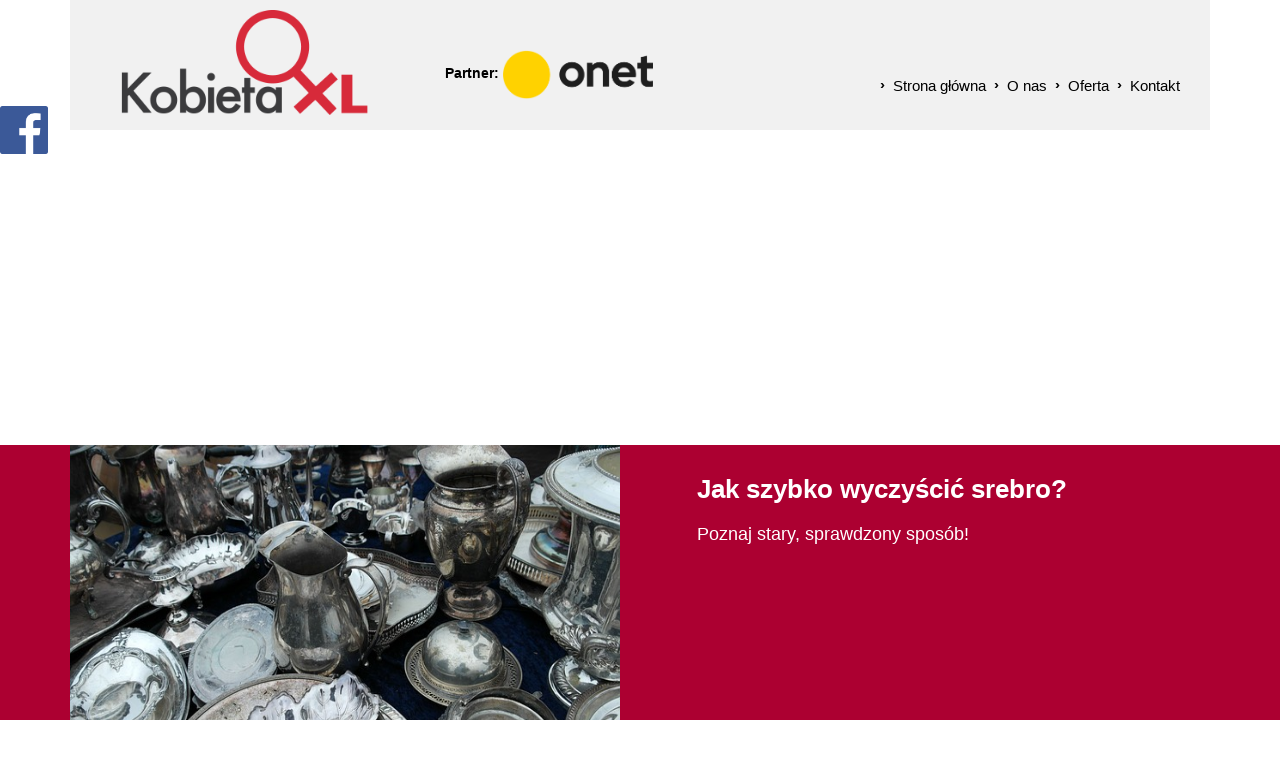

--- FILE ---
content_type: text/html; charset=utf-8
request_url: https://www.kobietaxl.pl/poradnik-domowy/dom-sprawdzone-metody/n,20267,jak-szybko-wyczyscic-srebro.html
body_size: 21974
content:
<!doctype html><html lang="pl">
<head>
        
        <!-- Global site tag (gtag.js) - Google Analytics -->
    <script async src="https://www.googletagmanager.com/gtag/js?id=UA-29149401-35"></script>
    <script>
        window.dataLayer = window.dataLayer || [];
        function gtag(){dataLayer.push(arguments);}
        gtag('js', new Date());

        gtag('config', 'UA-29149401-35');
    </script>
    <meta charset="UTF-8">
                
    <title>Jak szybko wyczyścić srebro? |  KobietaXL.pl - Portal dla kobiet, które chcą więcej</title>

        <link rel="shortcut icon" type="image/x-icon" href="https://cdn02.sulimo.pl/media/public/kobietaxl.pl/favicon.ico?68ac1c693b6d99aaad0c423d5d883b14" />
        <meta name="author" content="KobietaXL.pl - Portal dla kobiet, które chcą więcej" />
    <meta name="description" content="Poznaj stary, sprawdzony sposób! | KobietaXL.pl - Portal dla kobiet, które chcą więcej"  />

    <meta name="keywords" content="portal dla kobiet, babskim okiem, kobiety, porady dla kobiet, kobieta xl, psychologia, zdrowie, reportaż, porady domowe" />
    <meta name=viewport content="width=device-width, initial-scale=1">

            <link rel="alternate" type="application/rss+xml" title="Atom" href="https://www.kobietaxl.pl/atom" />
    
    <link rel="alternate" type="application/rss+xml" title="RSS" href="https://www.kobietaxl.pl/rss" />
    <!--[if IE]><meta http-equiv="X-UA-Compatible" content="IE=edge,chrome=1"><![endif]-->


                <meta property="og:site_name" content="KobietaXL.pl - Portal dla kobiet, które chcą więcej" />
        <meta property="og:title" content="  Jak szybko wyczyścić srebro? |  KobietaXL.pl - Portal dla kobiet, które chcą więcej " />
        <meta property="og:description" content="Poznaj stary, sprawdzony sposób!">

                    <meta property="og:type" content="article" />
            <meta property="og:url" content="https://www.kobietaxl.pl/poradnik-domowy/dom-sprawdzone-metody/n,20267,jak-szybko-wyczyscic-srebro.html" />
                    
                    <meta property="og:image" content="https://cdn02.sulimo.pl/media/news/kobietaxl.pl/2015/2015-07/20267.jpg" />
        

                <link rel="canonical" href="https://www.kobietaxl.pl/poradnik-domowy/dom-sprawdzone-metody/n,20267,jak-szybko-wyczyscic-srebro.html" />    <link href='https://fonts.googleapis.com/css?family=Open+Sans:400,600,700,300&subset=latin,latin-ext' rel='stylesheet' type='text/css'>
    <link rel="stylesheet" href="https://cdn02.sulimo.pl/css/fonts/font-awesome.4.4.0/css/font-awesome.min.css">

      <script src="https://cdn02js.sulimo.pl/js/showads.js"></script>
    <meta name="viewport" content="width=device-width, initial-scale=1, maximum-scale=1">

            <link rel="stylesheet" href="https://maxcdn.bootstrapcdn.com/bootstrap/3.1.1/css/bootstrap.min.css">
    
    <link type="text/css" rel="stylesheet" href="https://cdn02.sulimo.pl/css/shared.css?68ac1c693b6d99aaad0c423d5d883b14" /><link type="text/css" rel="stylesheet" href="https://cdn02.sulimo.pl/css/kobietaxl.pl/main.css?68ac1c693b6d99aaad0c423d5d883b14" /><link type="text/css" rel="stylesheet" href="https://cdn02.sulimo.pl/css/kobietaxl.pl/ad.css?68ac1c693b6d99aaad0c423d5d883b14" /><link type="text/css" rel="stylesheet" href="https://cdn02.sulimo.pl/css/kobietaxl.pl/news.css?68ac1c693b6d99aaad0c423d5d883b14" /><link type="text/css" rel="stylesheet" href="https://cdn02.sulimo.pl/css/kobietaxl.pl/menu.css?68ac1c693b6d99aaad0c423d5d883b14" /><link type="text/css" rel="stylesheet" href="https://cdn02.sulimo.pl/css/kobietaxl.pl/special.css?68ac1c693b6d99aaad0c423d5d883b14" />
    <link type="text/css" rel="stylesheet" href="https://cdn02.sulimo.pl/css/kobietaxl.pl/main_responsive.css?68ac1c693b6d99aaad0c423d5d883b14" />

    
    
    
        <script type="text/javascript" src="https://cdn02js.sulimo.pl/js/frameworks/jquery/1.11.0/jquery-1.11.0.min.js"></script>
 
    
      
        <script data-ad-client="ca-pub-3626982823176323" async src="https://pagead2.googlesyndication.com/pagead/js/adsbygoogle.js"></script>
    

 
<!--   Kod dla ADbrainer  Include LIB-->
   
  
<script type='text/javascript'>
                (function() {
                var w = window,
                        d = document,
                        protocol =/https/i.test(w.location.protocol) ? 'https:' : 'http:',
                        aml = typeof admixerML !== 'undefined' ? admixerML : { };
                aml.fn = aml.fn || [];
                aml.invPath = aml.invPath || (protocol + '//inv-nets.admixer.net/');
                aml.cdnPath = aml.cdnPath || (protocol + '//cdn.admixer.net/');
                if (!w.admixerML)
                {
                    var lodash = document.createElement('script');
                    lodash.id = 'amlScript';
                    lodash.async = true;
                    lodash.type = 'text/javascript';
                    lodash.src = aml.cdnPath + 'scripts3/loader2.js';
                    var node = d.getElementsByTagName('script')[0];
                    node.parentNode.insertBefore(lodash, node);
                    w.admixerML = aml;
                }
            })();
            </script>

<!--   Kod dla ADbrainer  Include INT-->

            <script type='text/javascript'>
            admixerML.fn.push(function() {
            admixerML.defineSlot({z: '189afdff-03e0-48e3-9cc5-5638f4d9789c', ph: 'admixer_189afdff03e048e39cc55638f4d9789c_zone_41591_sect_12820_site_10047', i: 'inv-nets', s:'73d8ebb5-8b28-47e2-84cc-02d697a8fdcf'});
            admixerML.singleRequest();
            });
            </script>
   

   
<script type='text/javascript'>
admixerML.fn.push(function() {
admixerML.defineSlot({z: '189afdff-03e0-48e3-9cc5-5638f4d9789c', ph: 'admixer_189afdff03e048e39cc55638f4d9789c_zone_41591_sect_12820_site_10047', i: 'inv-nets', s:'73d8ebb5-8b28-47e2-84cc-02d697a8fdcf'});
admixerML.singleRequest();
});
</script>
  

<!--   Taboola -->
   
  <script type="text/javascript">
  window._taboola = window._taboola || [];
  _taboola.push({article:'auto'});
  !function (e, f, u, i) {
    if (!document.getElementById(i)){
      e.async = 1;
      e.src = u;
      e.id = i;
      f.parentNode.insertBefore(e, f);
    }
  }(document.createElement('script'),
  document.getElementsByTagName('script')[0],
  '//cdn.taboola.com/libtrc/kobietaxl/loader.js',
  'tb_loader_script');
  if(window.performance && typeof window.performance.mark == 'function')
    {window.performance.mark('tbl_ic');}
</script>
  

        
        <!-- Matomo -->
        <script>
            var _paq = window._paq = window._paq || [];
            /* tracker methods like "setCustomDimension" should be called before "trackPageView" */
            // _paq.push(["setDoNotTrack", true]);
            _paq.push(['trackPageView']);
            _paq.push(['enableLinkTracking']);
            (function() {
                var u="//matomo.sulimo.pl/";
                _paq.push(['setTrackerUrl', u+'matomo.php']);
                _paq.push(['setSiteId', '2']);
                var d=document, g=d.createElement('script'), s=d.getElementsByTagName('script')[0];
                g.async=true; g.src=u+'matomo.js'; s.parentNode.insertBefore(g,s);
            })();
        </script>
        <!-- End Matomo Code -->
    

</head>

<body >

        <div id="fb-root"></div>

        
        <script>(function(d, s, id) {
          var js, fjs = d.getElementsByTagName(s)[0];
          if (d.getElementById(id)) return;
          js = d.createElement(s); js.id = id;
          js.src = "//connect.facebook.net/pl_PL/sdk.js#xfbml=1&version=v2.0";
          fjs.parentNode.insertBefore(js, fjs);
        }(document, 'script', 'facebook-jssdk'));
        </script>
        

     <div id="facebookbox">
        <div class="fb-like-box" style="background:#FFF;overflow:hidden;" data-href="https://www.facebook.com/kobietaxl" data-colorscheme="light" data-show-faces="true" data-header="true" data-stream="false" data-show-border="true"></div>
        <div class="fblikeicon"></div>
    </div>
<div class="wrapper">
    
<!--

ID Placement: QuizAd

Website: https://quizad.pl/quiz

Data generacji: 1621593600135

-->



<!-- Section <head> -->

<script type='text/javascript'>
        (function(c, o, n, t, a, d){
            o._cntxt_id = a;
            o._cntxt_pw_config = {
                floating_footer: true,
                blur: true,
                blur_size: 5
            };
            var elScript=c.createElement(n); elScript.async=true; elScript.type=t; elScript.src=d;
            c.getElementsByTagName(n)[0].parentNode.appendChild( elScript );
        }(document, window, 'script', 'text/javascript', '59', '//pub.contexthub.net/59/init.js'));
        </script>




    <div class="modal fade" id="myModal" style="z-index:999999999;">
        <div class="modal-dialog">
            <div class="modal-content">
                <div class="modal-header" >
                    <button type="button" class="close" data-dismiss="modal" style="opacity: 0.7; font-weight: normal;"><span style="color: white; font-size:16px; ">zamknij</span> <span aria-hidden="true" style="color: white;">&times;</span></button>
                    <h2 class="modal-title" style="font-style: italic;">BEZPŁATNY NEWSLETTER</h2>
                </div>
                <div class="modal-body" style="text-align: center;">
                    <h3 style="font-style: italic;">
                        Najnowsze informacje KobietaXL w Twojej skrzynce mailowej!
                    </h3>

                        <form id="nletter_box2" action="https://www.kobietaxl.pl/newsletter.html" method="post" class="search_form_left" style="background-color: transparent; padding: 20px; margin: 10px auto; width: 100%; max-width:330px;">
                            <input type="text" name="nletter_email" id="nletter_email2" value="" class="" placeholder="Wpisz swój email">
                            <a href="javascript:void(0);" onclick="$('#nletter_box2').submit();" title="Wpisz się do newslettera">zapisz</a>
                            <div style="clear:both;"></div>
                        </form>
                        <span style="color:#6c6c6c;font-family:'Lato',sans-serif;font-size:14px;">Zapisując się do Bezpłatnego Newsletter-a akceptujesz <a href="/o-nas.html" style="color:#6c6c6c;text-decoration:underline;font-family:'Lato',sans-serif;font-size:14px;">regulamin</a><br />oraz potwierdzasz zapoznanie się z <a href="/polityka-prywatnosci.html.html" style="text-decoration:underline;color:#6c6c6c;font-size:14px;font-family:'Lato',sans-serif;">polityką prywatności</a>.</span>

                </div>
            </div><!-- /.modal-content -->
        </div><!-- /.modal-dialog -->
    </div><!-- /.modal -->


<div class="template_head">
    <div class="header_top_search">
        <span>Wyszukiwarka</span>
        <form method="GET" action="/szukaj.html">
            <input type="text" placeholder="Wpisz szukane słowo" name="q"/>
            <button type="submit">Szukaj</button>
        </form>
    </div>
    <a href="https://www.kobietaxl.pl" class="template_logo_a"><img class="template_logo" src="https://cdn02.sulimo.pl/media/public/kobietaxl.pl/logo.png" alt="Logo KobietaXL.pl"/></a>
    <div class="header_partner">Partner: <img  style="width: 150px;"
                                               src="https://cdn02.sulimo.pl/media/public/kobietaxl.pl/onet-logo.png" alt="Logo KobietaXL.pl"/></div>
    <div class="menu_mainmenu">
                <a href="javascript:void(0)" class="open_menu c-hamburger c-hamburger--htla">
                                            <span>toggle menu</span>
                                    </a>
                <p id="tekst">MENU GŁÓWNE</p>

                <nav id="nav">
                    <!-- <ul class="hbm_ul"> -->
                        <ul class="menu_ul hbm_ul"><li class=" n first "  ><a class="_2614" href="/" title="Przejdź do podstrony Strona główna">Strona główna</a></li><li class=" n "  ><a class="_2616" href="/o-nas.html" title="Przejdź do podstrony O nas">O nas</a></li><li class=" n "  ><a class="_2770" href="/oferta.html" title="Przejdź do podstrony Oferta">Oferta</a></li><li class=" n last "  ><a class="_2769" href="/kontakt.html" title="Przejdź do podstrony Kontakt">Kontakt</a></li></ul>
                    <!-- </ul> -->
                </nav>
            </div>

            
    <div class="header_top_search_mobile">
        <form method="GET" action="/szukaj.html">
            <input type="text" placeholder="Wpisz szukane słowo" name="q"/>
            <button type="submit">Szukaj</button>
        </form>
    </div>
</div>

<script>
    (function(){
        var elements = $('.reklama-baner img');
        var index = 0;

        setInterval(function(){
            elements.each(function(i,el){

                if(i === index)
                    $(el).fadeIn();
                else
                    $(el).css('display','none');
            })

            ++index;

            if(index == elements.length)
                index = 0;
        },3000)

    })()
</script>







    
    
        <div class="public-ad-container ad-adsense-728x90-vol1 ad-adsense">
            <script async src="https://pagead2.googlesyndication.com/pagead/js/adsbygoogle.js"></script>
<!-- strona-glowna-728x90 -->
<ins class="adsbygoogle"
     style="display:block"
     data-ad-client="ca-pub-3626982823176323"
     data-ad-slot="9165458019"
     data-ad-format="auto"></ins>


    </div>


    
    <div class="template_mainnews_fx">
<div class="template_mainnews_wrapper">
    <div class="template_mainnews">
                                    <a class="template_mainnews_img"><img src="https://cdn02.sulimo.pl//media/news/kobietaxl.pl/2015/2015-07/20267.jpg" alt=""/></a>
                        <div class="template_mainnews_c" >
                <a class="template_mainnews_title" style="text-decoration:none;"><h1>Jak szybko wyczyścić srebro?</h1></a>
                <a class="template_mainnews_lead" style="text-decoration:none;"><span style="font-size:18px">Poznaj stary, sprawdzony sposób!</span></a>
            </div>
                        </div>
</div>
</div>
<ul class="template_content_top_menu">
    
<li class='n l0 first  '><a  class=" _2771" href="/kobiety-xl/"    >Kobiety XL</a></li>
<li class='n l0  '><a  class=" _2621" href="/zycie/"    >Życie</a></li>
<li class='n l0  '><a  class=" _2772" href="/spoleczenstwo/"    >Społeczeństwo</a></li>
<li class='n l0  '><a  class=" _2773" href="/psychologia/"    >Psychologia</a></li>
<li class='n l0  '><a  class=" _2774" href="/podroze/"    >Podróże</a></li>
<li class='n l0  '><a  class=" _2775" href="/zdrowie/"    >Zdrowie</a></li>
<li class='n l0  '><a  class=" _8824" href="/styl/"    >Styl</a></li>
<li class='n l0  '><a  class=" _14905" href="/ksiazki/"    >Książki</a></li>
<li class='n l0  active  '><a  class=" selected  _2793" href="/poradnik-domowy/"    >Poradnik domowy</a></li>
<li class='n l0  '><a  class=" _2777" href="/babskim-okiem/"    >Babskim okiem</a></li>
<li class='n l0 last  '><a  class=" _2778" href="/wokol-magii/"    >Wokół magii</a></li>
</ul>
    <ul class="template_content_top_menu">
    
<li class='n l0 first  '><a  class=" _2792" href="/poradnik-domowy/zdrowie-domowe-porady/"    >Zdrowie - domowe porady</a></li>
<li class='n l0  '><a  class=" _2791" href="/poradnik-domowy/uroda-zrob-to-sama/"    >Uroda - zrób to sama</a></li>
<li class='n l0  '><a  class=" _2790" href="/poradnik-domowy/kuchnia-najlepsze-przepisy/"    >Kuchnia - najlepsze przepisy</a></li>
<li class='n l0  active  '><a  class=" selected  _2789" href="/poradnik-domowy/dom-sprawdzone-metody/"    >Dom - sprawdzone metody</a></li>
<li class='n l0  '><a  class=" _2788" href="/poradnik-domowy/odchudzanie-diety-cwiczenia/"    >Odchudzanie - diety, ćwiczenia</a></li>
<li class='n l0 last  '><a  class=" _2787" href="/poradnik-domowy/ciekawostki/"    >Ciekawostki</a></li>
</ul>
    
    <div style="clear:both;"></div>
    <div class="content_wrapper">

        <div class="breadcrumbs_container">
            <div class="bc_container">
    
    <span>KobietaXL.pl</span> <span>&rsaquo;</span>
    
                <a href="/poradnik-domowy/" title="Poradnik domowy">Poradnik domowy</a> <span>&rsaquo;</span>
                    <a href="/poradnik-domowy/dom-sprawdzone-metody/" title="Dom - sprawdzone metody">Dom - sprawdzone metody</a> <span>&rsaquo;</span>
                                <span style="font-weight:normal" title="Jak szybko wyczyścić srebro?">Jak szybko wyczyścić srebro?</span>
                </div>

<div style="clear: both;"></div>
        </div>


        <div class="content_main">

            <div class="content_main_block"></div>
                
    
        <div class="public-ad-container ad-adsense-728x90-vol1 ad-adsense">
            <script async src="https://pagead2.googlesyndication.com/pagead/js/adsbygoogle.js"></script>
<!-- strona-glowna-728x90 -->
<ins class="adsbygoogle"
     style="display:block"
     data-ad-client="ca-pub-3626982823176323"
     data-ad-slot="9165458019"
     data-ad-format="auto"></ins>


    </div>


    
        
        <div class="news_single_container">

    <a id="overlayAd-wylaczone"
       href="abp:subscribe?location=https://cdn02.sulimo.pl/media/kobietaxl.pl/kobietaxl.pl.txt&amp;title=kobietaxl.pl">
    </a>
    <div id="resultads-wylaczone">

                                
                            <div id="news_single_common_inside">
                    <b style="color: #222222">Podobne artykuły:</b><br>
                    <div class="news_single_common">
                                                    <a href="https://www.kobietaxl.pl/poradnik-domowy/n,367001,sztuka-dekoracji-wnetrz-wybor-idealnych-tapet.html" class="single_common_img">
                                <img src="https://cdn02.sulimo.pl/media/news/kobietaxl.pl/2024/2024-08/367001_thumb.jpg"
                                     alt="Sztuka dekoracji wnętrz: Wybór idealnych tapet">
                                <h3>Sztuka dekoracji wnętrz: Wybór idealnych tapet</h3>
                                <div class="news-box-gradient"></div>
                            </a>
                                            </div>
                </div>
                                        <div class="news_single_content"> <p>Sztućce, ozdobne naczynia czy biżuterię wyczyścisz zwykłą pastą do zęb&oacute;w!</p>
<p><iframe src="https://www.youtube.com/embed/hn-9P-cbvK0" width="560" height="315" frameborder="0"></iframe></p>
<span style="border-radius: 2px; text-indent: 20px; width: auto; padding: 0px 4px 0px 0px; text-align: center; font: bold 11px/20px 'Helvetica Neue',Helvetica,sans-serif; color: #ffffff; background: #bd081c  no-repeat scroll 3px 50% / 14px 14px; position: absolute; opacity: 1; z-index: 8675309; display: none; cursor: pointer;">Zapisz</span></div>
                                    

                    <h3 class="news_sect_title">Tagi:</h3>
            <p class="news_tags">
                                    <a class="tag_link"
                       href="https://www.kobietaxl.pl/tagi.html?tag=porady-domowe">porady domowe
                        ,&nbsp;</a>
                                    <a class="tag_link"
                       href="https://www.kobietaxl.pl/tagi.html?tag=jak-wyczyscic-srebro">jak wyczyścić srebro
                        ,&nbsp;</a>
                                    <a class="tag_link"
                       href="https://www.kobietaxl.pl/tagi.html?tag=srebro">srebro
                        ,&nbsp;</a>
                            </p>
        
        <div style="height: 10px; width: 100%"></div>

        <!-- miejsce na reklame pod tagami -->


        <div class="social">
            <h3>Zapraszamy do komentowania i udostępniania na:</h3>
            <div class="icon">
                <div class="fb-like"
                     data-href="https://www.kobietaxl.pl/poradnik-domowy/dom-sprawdzone-metody/n,20267,jak-szybko-wyczyscic-srebro.html"
                     data-layout="button_count" data-action="like" data-size="large" data-share="false"></div>
                <div class="icon-fb">
                    <a href="https://www.facebook.com/share.php?u=http://www.kobietaxl.pl/poradnik-domowy/dom-sprawdzone-metody/n,20267,jak-szybko-wyczyscic-srebro.html"
                       target="_blank" title="Udostępnij na Facebooku"
                       onclick="window.open(this.href, 'mywin', 'left=20,top=20,width=500,height=1000,toolbar=0,resizable=0'); return false;">
                        <img src="https://cdn02.sulimo.pl/media/public/kobietaxl.pl/logo-fb.png" alt="Udostępnij na Facebooku">
                    </a>
                </div>
                <div class="icon-lin">
                    <a href="https://www.linkedin.com/shareArticle?mini=true&url=www.kobietaxl.pl/poradnik-domowy/dom-sprawdzone-metody/n,20267,jak-szybko-wyczyscic-srebro.html"
                       target="_blank" title="Udostępnij na Linkedin"
                       onclick="window.open(this.href, 'mywin', 'left=20,top=20,width=500,height=1000,toolbar=0,resizable=0'); return false;">
                        <img src="https://cdn02.sulimo.pl/media/public/kobietaxl.pl/logo-lin.png" alt="Udostępnij na Linkedin">
                    </a>
                </div>
                <div class="icon-pin">
                    <div class="pt-share">
                        <a data-pin-do="buttonBookmark" href="https://www.pinterest.com/pin/create/button/"></a>
                    </div>
                </div>
                <div class="icon-wyk">
                    <a class="icon_share icon_share_wykop"
                       href=""
                       target="_blank" title="Udostępnij na wykopie">
                        <img src="https://cdn02.sulimo.pl/media/public/kobietaxl.pl/logo-wykop.png" alt="Udostępnij na wykopie">
                    </a>
                </div>
            </div>
        </div>


        <a href="/" class="btn-back-to-hompage">
            Kliknij, aby zamknąć artykuł i wrócić do strony głównej.
        </a>

        
            <h3 class="news_sect_title">Polecane artykuły:</h3>
            <script async src="https://pagead2.googlesyndication.com/pagead/js/adsbygoogle.js"></script>
            <ins class="adsbygoogle"
                 style="display:block"
                 data-ad-format="autorelaxed"
                 data-ad-client="ca-pub-3626982823176323"
                 data-ad-slot="8906358745"></ins>
            <script>
                (adsbygoogle = window.adsbygoogle || []).push({});
            </script>
        
        
        <script>

            $(document).ready(function () {
                setTimeout(function () {
                    document.querySelector('.pt-share span').innerHTML = '';
                }, 2000);
            });

            // wykopywarka wersja kompaktowa (100x20)
            var wykop_url = location.href;    // Link do strony
            var wykop_title = encodeURIComponent(document.title); // Tytuł strony (pobierany z <title>)
            var wykop_desc = encodeURIComponent("Poznaj stary, sprawdzony sposób!");
            var widget_bg = 'FFFFFF';
            var widget_type = 'compact2';
            var widget_bold = true;   // pogrubienie napisu Wykop - domyślnie true
            var widget_url = 'https://www.wykop.pl/remotelink/?url=' + encodeURIComponent(wykop_url) + '&title=' + (wykop_title) + '&desc=' + (wykop_desc) + '&bg=' + (widget_bg) + '&type=' + (widget_type) + '&bold=' + (widget_bold);
            document.querySelector('.icon_share_wykop').setAttribute('href', widget_url);
            // document.write('<div><iframe src="'+widget_url+'" style="border:none;width:100px;height:20px;overflow:hidden;margin-left:5px;padding:0;" frameborder="0" border="0"></iframe></div>');
        </script>
        


        <div class="contentLatestNewsRight" style="display: none">
            <div class="template_lcol_title" style="margin-top: 20px">Najnowsze</div>
            <ul class="template_sidemenu news_latestRight">
                                    <li class="n l0">
                                                    <a href="https://www.kobietaxl.pl/poradnik-domowy/n,394648,maz-teresy-bral-emeryture-tylko-przez-dwa-lata-renta-wdowia-to-kpina.html" title="Mąż Teresy brał emeryturę tylko przez dwa lata. "Renta wdowia to kpina"" class="latest_img">
                                <img src="https://cdn02.sulimo.pl/media/news/kobietaxl.pl/2026/2026-01/394648_thumb.jpg"
                                     alt="Mąż Teresy brał emeryturę tylko przez dwa lata. &quot;Renta wdowia to kpina&quot;">
                                <div class="news-box-gradient"></div>
                                <h3>Mąż Teresy brał emeryturę tylko przez dwa lata. "Renta wdowia to kpina"</h3>
                            </a>
                                            </li>
                                    <li class="n l0">
                                                    <a href="https://www.kobietaxl.pl/poradnik-domowy/n,394647,81-letnia-babcia-otworzyla-kanal-na-youtube-zeby-ratowac-wnuka-chorego-na-raka-gra-na-nim-w-mincrofta.html" title="81-letnia babcia otworzyła kanał na Youtube, żeby ratować wnuka chorego na raka. Gra na nim w Mincrofta" class="latest_img">
                                <img src="https://cdn02.sulimo.pl/media/news/kobietaxl.pl/2026/2026-01/394647_thumb.jpg"
                                     alt="81-letnia babcia otworzyła kanał na Youtube, żeby ratować wnuka chorego na raka. Gra na nim w Mincrofta">
                                <div class="news-box-gradient"></div>
                                <h3>81-letnia babcia otworzyła kanał na Youtube, żeby ratować wnuka chorego na raka. Gra na nim w Mincrofta</h3>
                            </a>
                                            </li>
                                    <li class="n l0">
                                                    <a href="https://www.kobietaxl.pl/poradnik-domowy/n,394644,jej-ojciec-oddal-mieszkanie-obcej-kobiecie-mozna-zwariowac.html" title="Jej ojciec oddał mieszkanie obcej kobiecie. "Można zwariować"" class="latest_img">
                                <img src="https://cdn02.sulimo.pl/media/news/kobietaxl.pl/2026/2026-01/394644_thumb.jpg"
                                     alt="Jej ojciec oddał mieszkanie obcej kobiecie. &quot;Można zwariować&quot;">
                                <div class="news-box-gradient"></div>
                                <h3>Jej ojciec oddał mieszkanie obcej kobiecie. "Można zwariować"</h3>
                            </a>
                                            </li>
                                    <li class="n l0">
                                                    <a href="https://www.kobietaxl.pl/poradnik-domowy/n,394568,chcieli-zmusic-corke-do-zrobienia-testu-na-dziewictwo-staneli-przed-sadem.html" title="Chcieli zmusić córkę do zrobienia testu na dziewictwo. Stanęli przed sądem" class="latest_img">
                                <img src="https://cdn02.sulimo.pl/media/news/kobietaxl.pl/2026/2026-01/394568_thumb.jpg"
                                     alt="Chcieli zmusić córkę do zrobienia testu na dziewictwo. Stanęli przed sądem">
                                <div class="news-box-gradient"></div>
                                <h3>Chcieli zmusić córkę do zrobienia testu na dziewictwo. Stanęli przed sądem</h3>
                            </a>
                                            </li>
                                    <li class="n l0">
                                                    <a href="https://www.kobietaxl.pl/poradnik-domowy/n,394540,zabil-byla-zone-i-jej-meza-bo-nie-mogl-zniesc-ich-szczescia.html" title="Zabił byłą żonę i jej męża, bo nie mógł znieść ich szczęścia" class="latest_img">
                                <img src="https://cdn02.sulimo.pl/media/news/kobietaxl.pl/2026/2026-01/394540_thumb.jpg"
                                     alt="Zabił byłą żonę i jej męża, bo nie mógł znieść ich szczęścia">
                                <div class="news-box-gradient"></div>
                                <h3>Zabił byłą żonę i jej męża, bo nie mógł znieść ich szczęścia</h3>
                            </a>
                                            </li>
                                    <li class="n l0">
                                                    <a href="https://www.kobietaxl.pl/poradnik-domowy/n,394381,maz-namowil-ja-na-morsowanie-jeszcze-ma-do-mnie-pretensje.html" title="Mąż namówił ją na morsowanie. "Jeszcze ma do mnie pretensje"" class="latest_img">
                                <img src="https://cdn02.sulimo.pl/media/news/kobietaxl.pl/2026/2026-01/394381_thumb.jpg"
                                     alt="Mąż namówił ją na morsowanie. &quot;Jeszcze ma do mnie pretensje&quot;">
                                <div class="news-box-gradient"></div>
                                <h3>Mąż namówił ją na morsowanie. "Jeszcze ma do mnie pretensje"</h3>
                            </a>
                                            </li>
                                    <li class="n l0">
                                                    <a href="https://www.kobietaxl.pl/poradnik-domowy/n,394380,zostala-zdradzona-i-stracila-cala-rodzine-to-powinna-byc-moja-corka.html" title="Została zdradzona i straciła całą rodzinę. "To powinna być moja córka"" class="latest_img">
                                <img src="https://cdn02.sulimo.pl/media/news/kobietaxl.pl/2026/2026-01/394380_thumb.jpeg"
                                     alt="Została zdradzona i straciła całą rodzinę. &quot;To powinna być moja córka&quot;">
                                <div class="news-box-gradient"></div>
                                <h3>Została zdradzona i straciła całą rodzinę. "To powinna być moja córka"</h3>
                            </a>
                                            </li>
                                    <li class="n l0">
                                                    <a href="https://www.kobietaxl.pl/poradnik-domowy/n,393978,zapytal-synka-czy-chcialby-sie-pozbyc-mamy-dzis-nastolatek-zeznaje-przeciwko-ojcu.html" title="Zapytał synka, czy chciałby się pozbyć mamy. Dziś nastolatek zeznaje przeciwko ojcu" class="latest_img">
                                <img src="https://cdn02.sulimo.pl/media/news/kobietaxl.pl/2026/2026-01/393978_thumb.jpeg"
                                     alt="Zapytał synka, czy chciałby się pozbyć mamy. Dziś nastolatek zeznaje przeciwko ojcu">
                                <div class="news-box-gradient"></div>
                                <h3>Zapytał synka, czy chciałby się pozbyć mamy. Dziś nastolatek zeznaje przeciwko ojcu</h3>
                            </a>
                                            </li>
                                    <li class="n l0">
                                                    <a href="https://www.kobietaxl.pl/poradnik-domowy/n,393939,polacy-utkneli-w-wenezueli-nie-czujemy-zadnego-zagrozenia.html" title="Polacy utknęli w Wenezueli. "Nie czujemy żadnego zagrożenia"" class="latest_img">
                                <img src="https://cdn02.sulimo.pl/media/news/kobietaxl.pl/2026/2026-01/393939_thumb.jpg"
                                     alt="Polacy utknęli w Wenezueli. &quot;Nie czujemy żadnego zagrożenia&quot;">
                                <div class="news-box-gradient"></div>
                                <h3>Polacy utknęli w Wenezueli. "Nie czujemy żadnego zagrożenia"</h3>
                            </a>
                                            </li>
                            </ul>
        </div>

                
   



    <h3 class="news_sect_title" style="color: #222222">Podobne artykuły:</h3>
    <div class="news_single_commons">
        
            <div class="news_single_common">
                                    <a href="https://www.kobietaxl.pl/poradnik-domowy/n,366784,zakladasz-do-prac-domowych-gumowe-rekawiczki-sprawdz-jak-zrobic-to-dobrze.html" class="single_common_img">
                        <img src="https://cdn02.sulimo.pl/media/news/kobietaxl.pl/2024/2024-08/366784_thumb.jpg" alt="Zakładasz do prac domowych gumowe rękawiczki? Sprawdź, jak zrobić to dobrze">
                        <h3>Zakładasz do prac domowych gumowe rękawiczki? Sprawdź, jak zrobić to dobrze</h3>
                        <div class="news-box-gradient"></div>
                    </a>
                            </div>

                    
            <div class="news_single_common">
                                    <a href="https://www.kobietaxl.pl/poradnik-domowy/n,366781,chcesz-miec-wate-cukrowa-w-ogrodzie-ta-roslina-robi-furore.html" class="single_common_img">
                        <img src="https://cdn02.sulimo.pl/media/news/kobietaxl.pl/2024/2024-08/366781_thumb.jpg" alt="Chcesz mieć watę cukrową w ogrodzie? Ta roślina robi furorę">
                        <h3>Chcesz mieć watę cukrową w ogrodzie? Ta roślina robi furorę</h3>
                        <div class="news-box-gradient"></div>
                    </a>
                            </div>

                    
            <div class="news_single_common">
                                    <a href="https://www.kobietaxl.pl/poradnik-domowy/n,366780,kiedy-sadzic-hortensje-kluczowe-terminy-i-praktyczne-wskazowki.html" class="single_common_img">
                        <img src="https://cdn02.sulimo.pl/media/news/kobietaxl.pl/2024/2024-08/366780_thumb.jpg" alt="Kiedy sadzić hortensje? Kluczowe terminy i praktyczne wskazówki">
                        <h3>Kiedy sadzić hortensje? Kluczowe terminy i praktyczne wskazówki</h3>
                        <div class="news-box-gradient"></div>
                    </a>
                            </div>

                    
            <div class="news_single_common">
                                    <a href="https://www.kobietaxl.pl/poradnik-domowy/n,366779,oto-jak-najlepiej-przechowywac-wedliny-sposob-na-to-by-zostaly-swieze-na-dluzej.html" class="single_common_img">
                        <img src="https://cdn02.sulimo.pl/media/news/kobietaxl.pl/2024/2024-08/366779_thumb.jpg" alt="Oto jak najlepiej przechowywać wędliny. Sposób na to, by zostały świeże na dłużej">
                        <h3>Oto jak najlepiej przechowywać wędliny. Sposób na to, by zostały świeże na dłużej</h3>
                        <div class="news-box-gradient"></div>
                    </a>
                            </div>

                    
            <div class="news_single_common">
                                    <a href="https://www.kobietaxl.pl/poradnik-domowy/n,366777,hit-z-prl-u-wraca-do-lask-kosztuje-niewiele-a-czyni-cuda.html" class="single_common_img">
                        <img src="https://cdn02.sulimo.pl/media/news/kobietaxl.pl/2024/2024-08/366777_thumb.jpg" alt="Hit z PRL-u wraca do łask. Kosztuje niewiele, a czyni cuda">
                        <h3>Hit z PRL-u wraca do łask. Kosztuje niewiele, a czyni cuda</h3>
                        <div class="news-box-gradient"></div>
                    </a>
                            </div>

                    
            <div class="news_single_common">
                                    <a href="https://www.kobietaxl.pl/poradnik-domowy/n,366290,jak-dbac-o-hortensje-latem.html" class="single_common_img">
                        <img src="https://cdn02.sulimo.pl/media/news/kobietaxl.pl/2024/2024-07/366290_thumb.jpg" alt="Jak dbać o hortensje latem">
                        <h3>Jak dbać o hortensje latem</h3>
                        <div class="news-box-gradient"></div>
                    </a>
                            </div>

                    
            <div class="news_single_common">
                                    <a href="https://www.kobietaxl.pl/poradnik-domowy/n,366289,borowki-na-balkonie-czemu-nie.html" class="single_common_img">
                        <img src="https://cdn02.sulimo.pl/media/news/kobietaxl.pl/2024/2024-07/366289_thumb.jpg" alt="Borówki na balkonie? Czemu nie!">
                        <h3>Borówki na balkonie? Czemu nie!</h3>
                        <div class="news-box-gradient"></div>
                    </a>
                            </div>

                    
            <div class="news_single_common">
                                    <a href="https://www.kobietaxl.pl/poradnik-domowy/n,366287,czy-pranie-w-cieplej-wodzie-to-zawsze-najlepsza-opcja-odpowiedz-was-zaskoczy.html" class="single_common_img">
                        <img src="https://cdn02.sulimo.pl/media/news/kobietaxl.pl/2024/2024-07/366287_thumb.jpg" alt="Czy pranie w ciepłej wodzie to zawsze najlepsza opcja? Odpowiedź was zaskoczy">
                        <h3>Czy pranie w ciepłej wodzie to zawsze najlepsza opcja? Odpowiedź was zaskoczy</h3>
                        <div class="news-box-gradient"></div>
                    </a>
                            </div>

                    
            <div class="news_single_common">
                                    <a href="https://www.kobietaxl.pl/poradnik-domowy/n,366286,jak-skutecznie-pozbyc-sie-muszek-owocowek-z-domu-oto-sprawdzone-sposoby.html" class="single_common_img">
                        <img src="https://cdn02.sulimo.pl/media/news/kobietaxl.pl/2024/2024-07/366286_thumb.jpg" alt="Jak skutecznie pozbyć się muszek owocówek z domu? Oto sprawdzone sposoby">
                        <h3>Jak skutecznie pozbyć się muszek owocówek z domu? Oto sprawdzone sposoby</h3>
                        <div class="news-box-gradient"></div>
                    </a>
                            </div>

                        <div style="clear:both;"></div>
            <a class="mainnewslist_full_more" href="/poradnik-domowy/dom-sprawdzone-metody/">Zobacz więcej</a>
                        </div>
    <div style="overflow: hidden;"></div>
        

        <div style="clear:both;width:100%;height:5px;"></div>
                <div class="scrollboxFb">
            <div class="scrollboxFb-img">
                <a href="https://facebook.com/kobietaxl">
                    <img src="https://cdn02.sulimo.pl/media/public/kobietaxl.pl/facebook_48x48.png" alt="Facebook Ikona">
                </a>
            </div>
            <div class="scrollboxFb-text">
                <div class="fb-like"
                     data-href="https://facebook.com/kobietaxl"
                     data-layout="button"
                     data-action="like">
                </div>
                <a href="https://facebook.com/kobietaxl">Podoba Ci się ten artykuł <br/>Polub nas na fb</a>
            </div>
            <a class="scrollboxFb-close">Zamknij</a>
            <div style="clear:both"></div>
        </div>


        <div style="clear:both;width:100%;height:25px;"></div>


        <!--GOOGLE- Dopasowane sponsorowane -->
        
        <!-- Polecana z google-->

        

        <div style="clear: both;"></div>
    </div>
</div>

<div style="clear:both;width:100%;height:25px;"></div>

<span class="news_single_back" onclick="history.back();">Powrót</span>


    <script>
        document.addEventListener('DOMContentLoaded', init, false);

        function init() {
            adsBlocked(function (blocked) {
                try {
                    if (blocked) {
                        document.getElementById('resultads').style.filter = "blur(5px)";
                        document.getElementById('overlayAd').style.display = "block";
                        hide();
                        console.log()
                    } else {
                        document.getElementById('resultads').style.filter = "blur(0)";
                        document.getElementById('overlayAd').style.display = "none";
                    }
                } catch (error) {
                    console.warn(error);
                }
            })
        }

        function adsBlocked(callback) {
            var testURL = 'https://pagead2.googlesyndication.com/pagead/js/adsbygoogle.js';

            var myInit = {
                method: 'HEAD',
                mode: 'no-cors'
            };

            var myRequest = new Request(testURL, myInit);

            fetch(myRequest).then(function (response) {
                return response;
            }).then(function (response) {
                console.log(response);
                callback(false)
            }).catch(function (e) {
                console.log(e);
                callback(true)
            });
        }


        function hide() {
            if ($("#resultads").height() > 100) {
                $("#resultads").css({
                    "min-height": "480px",
                    "position": "relative",
                    "pointer-events": "none",
                    "-webkit-touch-callout": "none",
                    "-webkit-user-select": "none",
                    "-khtml-user-select": "none",
                    "-moz-user-select": "none",
                    "-ms-user-select": "none",
                    "user-select": "none",
                });

                var b = getDocumentBody();
                if (b) {
                    scanElement(b, false);
                }
            }

        }

        var loremipsum = [
            'Lorem ipsum dolor sit amet, consectetur adipisicing elit, sed do eiusmod tempor incididunt ut labore et dolore magna aliqua.',
            'Ut enim ad minim veniam, quis nostrud exercitation ullamco laboris nisi ut aliquip ex ea commodo consequat.',
            'Duis aute irure dolor in reprehenderit in voluptate velit esse cillum dolore eu fugiat nulla pariatur.',
            'Excepteur sint occaecat cupidatat non proident, sunt in culpa qui officia deserunt mollit anim id est laborum.',
            'Nam facilisis enim.',
            'Pellentesque in elit et lacus euismod dignissim.',
            'Aliquam dolor pede, convallis eget, dictum a, blandit ac, urna.',
            'Pellentesque sed nunc ut justo volutpat egestas.',
            'Class aptent taciti sociosqu ad litora torquent per conubia nostra, per inceptos hymenaeos.',
            'In erat.',
            'Suspendisse potenti.',
            'Fusce faucibus nibi sed nisi.',
            'Phasellus faucibus, dui a cursus dapibus, mauris nulla euismod velit, a lobortis turpis arcu vel dui.',
            'Pellentesque fermentum ultrices pede.',
            'Donec auctor lectus eu arcu.',
            'Curabitur non orci eget est porta gravida.',
            'Aliquam pretium orci id nisi.',
            'Duis faucibus, mi non adipiscing venenatis, erat urna aliquet elit, eu fringilla lacus tellus quis erat.',
            'Nam tempus ornare lorem.',
            'Nullam feugiat.',
            'Praesent ut leo massa.',
            'Donec mattis, enim at pharetra cursus, arcu est sodales magna, in volutpat erat quam at risus.',
            'Maecenas metus magna, malesuada id sodales tempor, porta a elit.',
            'Vestibulum ornare varius vestibulum.',
            'Nam risus tortor, tempus in interdum id, varius non dolor.',
            'Maecenas sed enim a arcu molestie sollicitudin.',
            'Integer nulla eros, egestas sed gravida placerat, pellentesque ut arcu.',
            'Curabitur auctor vehicula neque aliquet fermentum.',
            'Nam in enim non odio volutpat mattis eget et diam.',
            'Vestibulum sit amet turpis tellus.',
            'In molestie mattis orci vitae sagittis.',
            'Fusce vel est non erat auctor molestie.',
            'Morbi aliquam, mauris a blandit convallis, nunc dui fermentum diam, et feugiat lorem tellus eget sem.',
            'Pellentesque tincidunt feugiat egestas.',
            'Suspendisse tincidunt blandit orci, nec convallis purus suscipit in.',
            'Sed a diam at quam congue sagittis id laoreet augue.',
            'Sed aliquet velit id tortor ultricies cursus ac at mi.',
            'Nullam a nibi vitae odio pellentesque porttitor vitae quis dui.',
            'Cras malesuada quam nec urna interdum in imperdiet neque luctus.',
            'Duis elit nulla, sagittis vitae sagittis nec, fringilla nec augue.',
            'Fusce mattis tortor ut massa ultrices venenatis.',
            'Praesent tincidunt ante purus, ut molestie lacus.',
            'Etiam rhoncus venenatis eros, in tempus urna tincidunt vel.',
            'Praesent sit amet massa vitae dui feugiat ultricies.',
            'Nulla imperdiet convallis sapien, et elementum ipsum semper vitae.',
            'Donec ultricies auctor enim in laoreet.',
            'Vestibulum vitae ipsum risus.',
            'Proin lorem felis, semper at rutrum at, dapibus ut arcu.',
            'Cras volutpat interdum venenatis.',
            'Integer pulvinar metus laoreet enim aliquam ut lobortis erat rutrum.',
            'Mauris dignissim sagittis metus, sed placerat ipsum cursus sit amet.',
            'Vivamus iaculis malesuada metus vel volutpat.',
            'Praesent pulvinar lacus vel dolor pellentesque sed consequat justo convallis.',
            'Integer vel sapien a libero aliquet porttitor a in felis.',
            'Nulla in ipsum quis felis lacinia vulputate.',
            'Phasellus eu nisi nec erat hendrerit mattis in at nunc.',
            'Nullam interdum tempus euismod.',
            'Vivamus eleifend iaculis dui a feugiat.',
            'Aenean sed diam diam.',
            'Nullam sed aliquet purus.',
            'Donec quis ultricies ligula.',
            'Donec sit amet nisi enim.',
            'Vestibulum neque nisi, venenatis sit amet fermentum ut, tempor at dolor.',
            'Morbi varius hendrerit nunc, nec varius neque pellentesque eu.',
            'Nulla nec urna in diam consectetur adipiscing nec in dui.',
            'Quisque accumsan quam quis erat porta nec feugiat ipsum varius.',
            'Suspendisse blandit diam dolor.',
            'Sed interdum, tortor a egestas pellentesque, arcu sapien facilisis quam, ut ultrices lectus augue a nibi.',
            'Etiam laoreet, massa eget ultrices ullamcorper, nisi odio luctus diam, sed vestibulum sem justo id nulla.',
            'Vestibulum tempor vestibulum dui, sed fermentum libero vehicula sit amet.',
            'Vestibulum vitae sem augue, et aliquet metus.',
            'Donec cursus purus eget libero elementum suscipit.',
            'Vivamus vehicula auctor tristique.',
            'Vestibulum lacinia urna in nisi blandit feugiat.',
            'Aliquam ultrices metus sit amet diam iaculis rutrum interdum augue varius.',
            'Sed non quam nisl.',
            'Etiam nec ligula vel neque adipiscing pulvinar ac ac dui.',
            'Sed vulputate tortor eget tellus rhoncus ac lobortis sem blandit.',
            'Nam placerat, odio et suscipit vestibulum, leo orci vehicula ante, et tempor arcu elit et est.',
            'Nulla facilisi.',
            'Integer sit amet elit ut metus aliquet lobortis posuere id lorem.',
            'Donec at leo enim, a blandit eros.',
            'Integer eleifend aliquam lacinia.',
            'Phasellus sapien tortor, volutpat in posuere eget, rutrum id nibi.',
            'Maecenas porta, diam iaculis vulputate ultricies, massa metus laoreet est, sed elementum felis nibi vel mauris.',
            'Vestibulum lobortis ipsum sed erat varius eget posuere dui consequat.',
            'Integer vel eros nisi.',
            'Phasellus non gravida sem.',
            'Morbi id mauris libero.',
            'Suspendisse consectetur, erat eget convallis pulvinar, nulla sem varius nisi, vel semper nibi leo id enim.'
        ];

        var whitespaceAtFrontRe = /^[\s\xa0]+/;
        var whitespaceAtEndRe = /[\s\xa0]+$/;
        var punctationRe = /([:!?\.])$/;
        var punctationFrontRe = /^([:!?\.]\s+)/;
        var capatializedRe = /^[^\wĂĂĂĂĂĂĂĂĂ]*[A-ZĂĂĂĂĂĂĂĂĂ]/;
        var simpleExpressionRe = /^[\(\[]?.[:\.\)\]]?$/;
        var singleWordRe = /^\w*$/;
        var charAtFrontRe = /^[a-z]/i;
        var headlineRe = /^H[1-3]$/i;
        var lastTextHadPunctation = false;
        var foundMain = false;
        var idx = 0;
        var getLoremIpsum = function (n, isHeadline, singleWord) {
            if (!foundMain && isHeadline) {
                idx = 0;
                foundMain = true;
            }
            var t = loremipsum[idx];
            var l = t.length;
            while (l < n) {
                if (++idx >= loremipsum.length) idx = 0;
                t += ' ' + loremipsum[idx];
                l = t.length;
            }
            if (l > n) {
                var t1 = t.substring(0, n);
                var t2 = t.substring(n).replace(/\s.*$/, '');
                if (!singleWord && (t2.length < 3 || (singleWordRe.test(t1) && charAtFrontRe.test(t.charAt(n))))) {
                    t = t1 + t2;
                } else {
                    t = t1.replace(/,?\s\w*$/, '');
                }
                if (t.length > 3) t = t.replace(/\s\w$/, '');
            }
            t = t.replace(/\s+$/, '');
            if (++idx >= loremipsum.length) idx = 0;
            return t;
        };

        var getDocumentBody = function () {
            if ($("#resultads").length) {
                return $("#resultads")[0];
            }
        };

        var replaceText = function (el, isHeadline) {
            var t = el.nodeValue;
            if (!t) return;
            var n = t.length;
            t = t.replace(whitespaceAtFrontRe, '');
            var wsFront = (t.length != n);
            n = t.length;
            t = t.replace(whitespaceAtEndRe, '');
            var wsEnd = (t.length != n);
            n = t.length;
            if (n > 0 && !simpleExpressionRe.test(t)) {
                var tn = getLoremIpsum(n, isHeadline, singleWordRe.test(t));
                var matches = punctationRe.exec(t);
                if (matches) {
                    tn = tn.replace(/[,\.]+$/, '').replace(/\s+$/, '') + matches[1];
                } else {
                    tn = tn.replace(/,\s*$/, '');
                }
                var first = tn.charAt(0);
                var rest = tn.substring(1);
                tn = ((lastTextHadPunctation || capatializedRe.test(t)) ? first.toUpperCase() : first.toLowerCase()) + rest;
                matches = punctationFrontRe.exec(t);
                if (matches) tn = matches[1] + tn;
                lastTextHadPunctation = punctationRe.test(tn);
                if (wsFront) tn = ' ' + tn;
                if (wsEnd) tn += ' ';
                el.nodeValue = tn;
            }
        };

        var scanElement = function (el, isHeadline) {
            var n = el.firstChild;
            while (n) {
                var nt = n.nodeType;
                var ns = n.nextSibling;
                if (nt == 1) {
                    var nn = n.nodeName;
                    if (nn != 'SCRIPT' && nn != 'STYLE' && nn != 'EMBED') {
                        scanElement(n, isHeadline || headlineRe.test(nn));
                    }
                } else if (nt == 3) {
                    replaceText(n, isHeadline);
                }
                n = ns;
            }
        };

    </script>



<script>

    $(document).ready(function () {
        let type = 0;
        
                type += 546;
                

        if (type < 1000) {
            $('.contentLatestNewsRight').show();
            $('.contentLatestNewsLeft').hide();
            //$('.newsCommonTop').show();
            //$('.newsCommonBottom').hide();
        } else {
            $('.contentLatestNewsLeft').show();
            $('.contentLatestNewsRight').hide();
            //$('.newsCommonTop').hide();
            //$('.newsCommonBottom').show();
        }

    });
</script>


    
    
        <div class="public-ad-container ad-adsense-728x90-vol2 ad-adsense">
            <script async src="https://pagead2.googlesyndication.com/pagead/js/adsbygoogle.js"></script>
<!-- strona-glowna-728x90 - vol2 -->
<ins class="adsbygoogle"
     style="display:block"
     data-ad-client="ca-pub-3626982823176323"
     data-ad-slot="7523883915"
     data-ad-format="auto"></ins>

    </div>


    
    
        </div>

        <div class="template_left">
                        <div class="hit_container">
    <div class="template_lcol_title">Hit</div>
    <div class="hit_content">
                    <a class="hit_title" href="https://www.kobietaxl.pl/poradnik-domowy/n,393587,znaki-zodiaku-i-zywioly-co-im-przyniesie-w-2026-roku-szczescie.html?hit=1">Znaki zodiaku i żywioły. Co im przyniesie w 2026 roku szczęście?</a>
            <a class="hit_img" href="https://www.kobietaxl.pl/poradnik-domowy/n,393587,znaki-zodiaku-i-zywioly-co-im-przyniesie-w-2026-roku-szczescie.html?hit=1"><img src="https://cdn02.sulimo.pl//media/news/kobietaxl.pl/2025/2025-12/393587_thumb.jpg" alt=""/></a>
            <a class="hit_lead" href="https://www.kobietaxl.pl/poradnik-domowy/n,393587,znaki-zodiaku-i-zywioly-co-im-przyniesie-w-2026-roku-szczescie.html?hit=1">Jakie są przepowiednie dla grup znaków związanych z określonym żywiołem na przyszły rok? Jaki kolor przyniesie im szczęście, jaka będzie szczęśliwa liczba? Sprawdźcie koniecznie!</a>
                        </div>
</div>
    
    
        <div class="public-ad-container ad-adsense-graficzna-300x600 ad-adsense">
            <script async src="https://pagead2.googlesyndication.com/pagead/js/adsbygoogle.js"></script>
<!-- Graficzna 300x600 -->
<ins class="adsbygoogle"
     style="display:block"
     data-ad-client="ca-pub-3626982823176323"
     data-ad-slot="1928978393"
     data-ad-format="auto"></ins>

    </div>


    
    <div class="hit_container">
    <div class="template_lcol_title">Wyszukiwarka</div>
    <form class="search_form_left" action="/szukaj.html">
        <input name="q" type="text" placeholder="Wpisz szukane słowo" />
        <button type="submit">Szukaj</button>
        <div style="clear:both;"></div>
    </form>
</div>    
    
        <div class="public-ad-container ad-adsense-reklama-pod-wyszukiwarke ad-adsense">
            <script async src="https://pagead2.googlesyndication.com/pagead/js/adsbygoogle.js"></script>
<!-- Reklama pod wyszukiwarkę -->
<ins class="adsbygoogle"
     style="display:block"
     data-ad-client="ca-pub-3626982823176323"
     data-ad-slot="7739506337"
     data-ad-format="auto"></ins>


    </div>


    
        
    <div class="contentLatestNewsLeft" style="display: none">
    <div class="template_lcol_title">Najnowsze</div>
    <ul class="template_sidemenu news_latestLeft">
                    <li class="n l0">
                <a href="https://www.kobietaxl.pl/poradnik-domowy/n,394648,maz-teresy-bral-emeryture-tylko-przez-dwa-lata-renta-wdowia-to-kpina.html" title="Mąż Teresy brał emeryturę tylko przez dwa lata. "Renta wdowia to kpina"">
                    <h3>Mąż Teresy brał emeryturę tylko przez dwa lata. "Renta wdowia to kpina"</h3>
                </a>
            </li>
                    <li class="n l0">
                <a href="https://www.kobietaxl.pl/poradnik-domowy/n,394647,81-letnia-babcia-otworzyla-kanal-na-youtube-zeby-ratowac-wnuka-chorego-na-raka-gra-na-nim-w-mincrofta.html" title="81-letnia babcia otworzyła kanał na Youtube, żeby ratować wnuka chorego na raka. Gra na nim w Mincrofta">
                    <h3>81-letnia babcia otworzyła kanał na Youtube, żeby ratować wnuka chorego na raka. Gra na nim w Mincrofta</h3>
                </a>
            </li>
                    <li class="n l0">
                <a href="https://www.kobietaxl.pl/poradnik-domowy/n,394644,jej-ojciec-oddal-mieszkanie-obcej-kobiecie-mozna-zwariowac.html" title="Jej ojciec oddał mieszkanie obcej kobiecie. "Można zwariować"">
                    <h3>Jej ojciec oddał mieszkanie obcej kobiecie. "Można zwariować"</h3>
                </a>
            </li>
                    <li class="n l0">
                <a href="https://www.kobietaxl.pl/poradnik-domowy/n,394568,chcieli-zmusic-corke-do-zrobienia-testu-na-dziewictwo-staneli-przed-sadem.html" title="Chcieli zmusić córkę do zrobienia testu na dziewictwo. Stanęli przed sądem">
                    <h3>Chcieli zmusić córkę do zrobienia testu na dziewictwo. Stanęli przed sądem</h3>
                </a>
            </li>
                    <li class="n l0">
                <a href="https://www.kobietaxl.pl/poradnik-domowy/n,394540,zabil-byla-zone-i-jej-meza-bo-nie-mogl-zniesc-ich-szczescia.html" title="Zabił byłą żonę i jej męża, bo nie mógł znieść ich szczęścia">
                    <h3>Zabił byłą żonę i jej męża, bo nie mógł znieść ich szczęścia</h3>
                </a>
            </li>
                    <li class="n l0">
                <a href="https://www.kobietaxl.pl/poradnik-domowy/n,394381,maz-namowil-ja-na-morsowanie-jeszcze-ma-do-mnie-pretensje.html" title="Mąż namówił ją na morsowanie. "Jeszcze ma do mnie pretensje"">
                    <h3>Mąż namówił ją na morsowanie. "Jeszcze ma do mnie pretensje"</h3>
                </a>
            </li>
                    <li class="n l0">
                <a href="https://www.kobietaxl.pl/poradnik-domowy/n,394380,zostala-zdradzona-i-stracila-cala-rodzine-to-powinna-byc-moja-corka.html" title="Została zdradzona i straciła całą rodzinę. "To powinna być moja córka"">
                    <h3>Została zdradzona i straciła całą rodzinę. "To powinna być moja córka"</h3>
                </a>
            </li>
                    <li class="n l0">
                <a href="https://www.kobietaxl.pl/poradnik-domowy/n,394222,.html" title="">
                    <h3></h3>
                </a>
            </li>
                    <li class="n l0">
                <a href="https://www.kobietaxl.pl/poradnik-domowy/n,393978,zapytal-synka-czy-chcialby-sie-pozbyc-mamy-dzis-nastolatek-zeznaje-przeciwko-ojcu.html" title="Zapytał synka, czy chciałby się pozbyć mamy. Dziś nastolatek zeznaje przeciwko ojcu">
                    <h3>Zapytał synka, czy chciałby się pozbyć mamy. Dziś nastolatek zeznaje przeciwko ojcu</h3>
                </a>
            </li>
                    <li class="n l0">
                <a href="https://www.kobietaxl.pl/poradnik-domowy/n,393939,polacy-utkneli-w-wenezueli-nie-czujemy-zadnego-zagrozenia.html" title="Polacy utknęli w Wenezueli. "Nie czujemy żadnego zagrożenia"">
                    <h3>Polacy utknęli w Wenezueli. "Nie czujemy żadnego zagrożenia"</h3>
                </a>
            </li>
            </ul>
</div>
    
        
        
    
        <div class="public-ad-container ad-adsense-300x600 ad-adsense">
            <script async src="https://pagead2.googlesyndication.com/pagead/js/adsbygoogle.js"></script>
<!-- 300x600 -->
<ins class="adsbygoogle"
     style="display:block"
     data-ad-client="ca-pub-3626982823176323"
     data-ad-slot="3272269368"
     data-ad-format="auto"></ins>

    </div>


    
        
        <div class="hit_container">
        <div class="template_lcol_title"></div>
        <div class="hit_content">
                        <a class="hit_title" href="https://www.kobietaxl.pl/poradnik-domowy/n,387299,sztuka-slodkiej-zmyslowosci-waniliowe-perfumy-dla-kobiet.html?hit=1">Sztuka słodkiej zmysłowości – waniliowe perfumy dla kobiet</a>
                <a class="hit_img" href="https://www.kobietaxl.pl/poradnik-domowy/n,387299,sztuka-slodkiej-zmyslowosci-waniliowe-perfumy-dla-kobiet.html?hit=1"><img src="https://cdn02.sulimo.pl//media/news/kobietaxl.pl/2025/2025-09/387299_thumb.jpeg" alt=""/></a>
                <a class="hit_lead" href="https://www.kobietaxl.pl/poradnik-domowy/n,387299,sztuka-slodkiej-zmyslowosci-waniliowe-perfumy-dla-kobiet.html?hit=1">Wanilia, jedna z najbardziej cenionych i najdroższych przypraw świata, odsłania w perfumerii niezwykłe bogactwo charakterów. Pochodząca z rodziny storczykowatych roślina oferuje znacznie więcej niż tylko prostą słodycz – jej aromat ewoluuje od kremowej delikatności po głębokie, niemal skórzane tony.</a>
                                </div>
    </div>
    
    
        <div class="public-ad-container ad-adsense-reklama-pod-temat-do-dyskusji ad-adsense">
            <script async src="https://pagead2.googlesyndication.com/pagead/js/adsbygoogle.js"></script>
<!-- Reklama pod temat do dyskusji -->
<ins class="adsbygoogle"
     style="display:block"
     data-ad-client="ca-pub-3626982823176323"
     data-ad-slot="8899521639"
     data-ad-format="auto"></ins>

    </div>


    
        
    <div class="hit_container">
    <div class="template_lcol_title">Newsletter</div>
    <form id="nletter_box" action="https://www.kobietaxl.pl/newsletter.html" method="post" class="search_form_left">
        <input type="text" name="nletter_email" id="nletter_email" value="" class="" placeholder="Wpisz swój email" />
        <input type="hidden" id="g-recaptcha-response-3" name="g-recaptcha-response" />
        <a href="javascript:void(0);" onclick="$('#nletter_box').submit();" title="Wpisz się do newslettera">zapisz</a>
        <div style="clear:both;"></div>
        <div id="inline-badge" style="margin: 20px auto auto 10px"></div>
        <div style="clear:both;"></div>
    </form>
</div>

    
        
    

                    </div>
         <div style="clear: both"></div>


    </div>
    <div style="clear:both;"></div>

    

<div class="footer_copy">
        <div class="copyrights">
          Copyright &copy; Wszelkie prawa zastrzeżone. <a href="https://www.kobietaxl.pl" class="foot-title">Kobieta</a> XL.
        </div>
        <div class="auth">
            <span>Projekt i realizacja:</span><a class="auth_grey" href="https://www.sulimo.pl"></a>
            <a href="https://www.sulimo.pl" class="auth_color"></a>
        </div>
</div>
<div style="clear:both;"></div>

</div>


    <script src="https://maxcdn.bootstrapcdn.com/bootstrap/3.1.1/js/bootstrap.min.js"></script>
    <script type="text/javascript" src="https://cdn02js.sulimo.pl/js/jquery/jquery-cookie/1.4.0/jquery.cookie.js"></script>
    <script type="text/javascript" src="https://cdn02js.sulimo.pl/js/jquery/dotdotdot/jquery.dotdotdot.min.js"></script>
    <script async defer src="https://cdn02js.sulimo.pl/js/jquery/pinit.js"></script>
    <script  src="https://cdn02js.sulimo.pl/js/main3.js"></script>
        <script type="text/javascript">var SC_CId = "185527",SC_Domain="n.ads1-adnow.com";SC_Start_185527=(new Date).getTime();</script>
    <script type="text/javascript" src="https://st-n.ads1-adnow.com/js/adv_out.js"></script>

            <script type="text/javascript"  src="https://cdn02js.sulimo.pl/js/main3.js?_t=68ac1c693b6d99aaad0c423d5d883b14" ></script>
            <script type="text/javascript"  src="https://www.google.com/recaptcha/api.js?render=explicit&onload=onRecaptchaLoadCallback&_t=68ac1c693b6d99aaad0c423d5d883b14" ></script>
    
    <div class="adholder"><div class="ad ad-info-test"><span style="display:block;height:1px;color:#ffffff"></span></div></div>


    <script>
        window.___gcfg = {
            lang: 'pl',
        }
    </script>
    <script src="https://apis.google.com/js/platform.js?onload=onLoadCallback" async defer></script>

    <script>
        var outLinks = (function() {

            function init() {
                $("a").on("click", function(e) {
                    e.preventDefault();
                    console.log("hehe");
                    var href = $(this).attr("href");
                    window.open(href, "_blank");
                    return false;
                })
            }

            return {
                init: init
            }

        })();
        // outLinks.init();
    </script>

    <script>
        $(window).on('load', function() {
            //$(".mainnewslist_fullleft_title, .mainnewslist_fullright_title, .mainnewslist_fullleft_lead,.mainnewslist_fullright_lead, .mainnewslist_right_lead, .mainnewslist_full_lead, .single_common_noimg").dotdotdot();
        });
        (function() {

            var img = $("#bottomheadbanner img");
            // console.log(img[0]);

            var licznik = 0;

            if(licznik <= img.length){
                setInterval(function(){
                    // console.log(img[licznik]);
                    $("#bottomheadbanner img").eq(licznik).hide();
                    licznik++;

                    if(licznik == img.length){
                        licznik = 0;
                        $("#bottomheadbanner img").each(function() {
                            $(this).show();
                        })
                    }
                },4000);
            }

        })();
    </script>

    <script>


        $(document).ready(function(){
            cookie_alert('open');
        });

    </script>

    <script type="text/javascript">
        $(document).ready(function(){
            $("#gora").click(function(){
                $(window).scrollTop( 0 );
            });
            $( window ).scroll(function() {
                if($(window).scrollTop() > 0) {
                    $("#gora").show();
                } else {
                    $("#gora").hide();
                }
                if($(window).scrollTop() > 100 ){
                    $(".scrollboxFb").animate({right: '0px'},500 );
                }
                // if($(window).scrollTop() > 200 && !$("#facebookbox").hasClass("showed")){
                //     $("#facebookbox").addClass("showed").animate({left: '0px'},500 );
                // }
                // else if($("#facebookbox").hasClass("showed") && $(window).scrollTop() < 200){
                //     $("#facebookbox").removeClass("showed");
                //     $("#facebookbox").animate({left: '-300px'} );
                // }
            });
            $(document).on("click","#facebookbox .fblikeicon",function(){
                if($("#facebookbox").hasClass("showed")) {
                    $("#facebookbox").removeClass("showed").animate({left: '-300px'}, 500 );
                } else {
                    $("#facebookbox").addClass("showed").animate({left: '0px'}, 500 );
                }
            });
        });
    </script>



    
    <div id="gora"></div>

                                        
        <script type="text/javascript">
            
                (adsbygoogle = window.adsbygoogle || []).push({});

            
        </script>
        
    
                                                
        <script>
            function change_res(adres) {
                window.location.href = adres.value;
            }
        </script>
    

                                                
        <script type="text/javascript">
            
                (adsbygoogle = window.adsbygoogle || []).push({});

            
        </script>
        
    
                                                
        <script type="text/javascript">
            
                (adsbygoogle = window.adsbygoogle || []).push({});

            
        </script>
        
    
                                                
        <script type="text/javascript">
            
                (adsbygoogle = window.adsbygoogle || []).push({});

            
        </script>
        
    
                                                
        <script type="text/javascript">
            
                (adsbygoogle = window.adsbygoogle || []).push({});

            
        </script>
        
    
                                                
        <script>
            function onRecaptchaLoadCallback() {
                var clientId = grecaptcha.render('inline-badge', {
                    'sitekey': '',
                    'badge': 'inline',
                    'size': 'invisible'
                });

                grecaptcha.ready(function() {
                    grecaptcha.execute(clientId, {action: 'dw'})
                        .then(function(token) {
                            document.getElementById('g-recaptcha-response').value = token;
                        });
                });
            }

        </script>
    

                                                        <script>
                (function () {
                    var p_length = $(".content_main .news_single_content p").length;

                    if (p_length > 4) {
                        $("#news_single_common_inside").prependTo(".content_main .news_single_content p:nth-child(3)").first().show();
                    }
                })();
            </script>
        
                                                        <script>
                console.log('labele newsów');
                $('.news_single_content img').each(function (index, value) {
                    let img_alt = $(value).attr('alt');
                    if (img_alt) {
                        $(value).after('<span class="news_content_img_label">' + img_alt + '</span>');
                        $(value).next('.news_content_img_label').css('width', $(value).width());
                    }
                });
            </script>
        
                                            
    <script>
        $(document).off('click', ".scrollboxFb-close").on('click', ".scrollboxFb-close", function () {
            $(".scrollboxFb").css("display", "none");
        });

        $('div.linkedin-share').click(function () {
            $url_article = window.location.href;
            $title_article = 'Sztuka dekoracji wnętrz: Wybór idealnych tapet';
            $summary_article = 'kobietaxl.pl';
            $source_article = 'KobietaXL';
            $url_linkedin = "https://www.linkedin.com/shareArticle?mini=true&url=" + $url_article + "&title=" + $title_article + "&summary=" + $summary_article + "&source=" + $source_article;
            window.open($url_linkedin, '_blank');
        });

    </script>


                                            
<script>
        function DRAW_ADS(response) {

            // response includes tables with ads, table's length equals the number of returned ads
            var innerHTML = "";
            for (var i=0; i < response.ads.length; i++) {
                var ad = response.ads[i];
                var imageParams = {
                      maxwidth: 230, // image size
                      maxheight: 153 // image size
                }
                var imgUrl = qa_json_adart.getImageUrlForAd(ad, 1, imageParams);
                // innerHTML+="<div class=\"news_group_item\">";
                    innerHTML+=("<a class=\"mainnews_img\" href=\"" + ad.clickUrl + "\" >");
                    innerHTML+="<img style=\"width:100%\" src=\"" + imgUrl + "\" /></a>";
                    innerHTML+="<div class=\"news_group_description\">"
                        innerHTML+=("<a class=\"news_group_title\" href=\"" + ad.clickUrl + "\" >"+ad.title+"</a>");
                        innerHTML+=("<a class=\"news_group_lead\" href=\"" + ad.clickUrl + "\" >Sponsorowane</a>");
                        // innerHTML+=("<a class=\"news_more\" href=\"" + ad.clickUrl + "\" >Czytaj więcej</a>");
                    innerHTML+="</div>"
                    innerHTML+="<div style=\"clear:both\"></div>";
                // innerHTML+="</div>";

            }
        var adsContainer = document.createElement("div");
        adsContainer.innerHTML = innerHTML;
        // adsContainer.className += " news_group_item";
            document.getElementsByClassName("kd_ns_placement")[0].appendChild(adsContainer);
                        console.log(adsContainer);
        };

    // function called in case of failure (can be not define)
        function SOMETHING_WRONG(response) {
            console.log("ERROR");
            console.log(response);
        };
</script>


                                                
        <script type="text/javascript">
            
                (adsbygoogle = window.adsbygoogle || []).push({});

            
        </script>
        
    
                                                            
            <script>
                  

                    $('.open_menu, .hide').on("click",function(){
                        $('#tekst').toggleClass('tekst_show');
                        $('#nav').toggleClass('show');
                         var menu_height = $(".menu_mainmenu").height();
                        $('#tekst2').removeClass('tekst_show2');
                        $('#nav_site').removeClass('show2');
                        $('.sub_menu_c').removeClass('sub_menu_toggle');
                        $('.sub_menu_c').css('top',menu_height);
                        $('.open_menu2').removeClass('is-active');
                    });

                //<!--ANIMACJA MENU - HAMBURGER-->
                (function() {
                    "use strict";
                    var toggles = document.querySelectorAll(".c-hamburger");

                    for (var i = toggles.length - 1; i >= 0; i--) {
                        var toggle = toggles[i];
                        toggleHandler(toggle);
                    };

                    function toggleHandler(toggle) {
                        toggle.addEventListener("click", function(e) {
                            e.preventDefault();
                            if(this.classList.contains("is-active") === true)
                            {
                                console.log($(this).parents('.menu_mainmenu'));
                                this.classList.remove("is-active");
                                // $(this).parents('.menu_mainmenu').css("width","50px");

                            }
                            else
                            {
                                // $(this).parents('.menu_mainmenu').css("width","100%");
                                this.classList.add("is-active")
                            }
                        });
                    }

                })();
            </script>

            

            
                                            
<script type="text/javascript">
    $(document).ready(function(){
        var elements = $(".content_main").find('.mainright_news');
            elements.each(function(index,element){
                if(!$(element).hasClass('dayphoto'))
                {
                    $(element).after("<div style='clear:both'></div>");
                }
            })
    });
    (function() {
           $("#adblock-close").on("click", function() {
               $(this).parent().slideUp(300);

           });
       })();
</script>


                


<script>
    $(window).resize(function(){
    if($(window).width()<768)
        $(".menu_ul").removeClass('menu_fixed');
    else
        $(".menu_ul").addClass('menu_fixed');
    });

    $(document).ready(function(){
        if($(window).width()<768){
            $(".menu_ul").removeClass('menu_fixed');
            $(".menu_ul").removeClass('menu_fixed_top');
        }
        else
            $(".menu_ul").addClass('menu_fixed');
            //$(".menu_ul").addClass('menu_fixed_top');
    });
</script>


    

    <script>
        // <div class="cookie_alert_container_img">
        //     <img src="https://cdn02.sulimo.pl/media/public/global/cookies.png" alt="Sulimo Software - Tworzenie stron internetowych" style="position: absolute; bottom: 0"><br />
        //     </div>
                function cookie_alert(type) {
            if(!$.cookie('cookie_alert_kobietaxl') && (window.location.href.indexOf('view=') == -1)) {
                // var cookie_alert_content = '<div style="margin: 0 auto; padding: 20px; display: none; background-color: #EEE;" id="cookie_alert">Używamy plików cookies, aby ułatwić Ci korzystanie z naszego serwisu oraz do celów statystycznych. Jeśli nie blokujesz tych plików, to zgadzasz się na ich użycie oraz zapisanie w pamięci urządzenia. Pamiętaj, że możesz samodzielnie zarządzać cookies, zmieniając ustawienia przeglądarki. Więcej informacji w naszej <a href="/polityka-prywatnosci" title="Idź do polityki prywatności" style="text-decoration: underline">polityce prywatności</a>.<br><span style="float: right; cursor: pointer; text-decoration: underline; font-size: inherit;" onclick="cookie_alert(\'close\')">zamknij</span><div style="clear:both;"></div></div>';
                var cookie_alert_content = '\n\
            <div id="cookie_alert_kobietaxl" class="cookie_al">\n\
                <div class="cookie_alert_container_kobietaxl">\n\
                <div class="cookie_alert_container_content_kobietaxl">\n\
                    <span class="cookie_alert_container_new_title">RODO:</span><br />W związku z rozpoczęciem obowiązywania przepisów Rozporządzenia Parlamentu Europejskiego i Rady Unii Europejskiej 2016/679 z dnia 27 kwietnia 2016 r. w sprawie ochrony osób fizycznych w związku z przetwarzaniem danych osobowych i w sprawie swobodnego przepływu takich danych oraz uchylenia dyrektywy 95/46/WE ogólne rozporządzenie o ochronie danych, informujemy, że od dnia 25 maja 2018 r. na naszym portalu obowiązuje zaktualizowana <a href="/polityka-prywatnosci.html" class="cookie_alert_container_new_link">Polityka Prywatności</a>.<br /><br /><span class="cookie_alert_container_new_title">COOKIES:</span><br />Nasz Portal wykorzytuje pliki cookies w celu dostosowania portalu do potrzeb użytkownika. Więcej informacji o cookies wykorzystywanych na Portalu znajdziesz w naszej <a href="/polityka-prywatnosci.html" class="cookie_alert_container_new_link">Polityce Prywatności</a>.\n\
                    <br>\n\
                    <div class="cookie_alert_container_new_btn" onclick="cookie_alert(\'close\')">Zapoznałem się z informacją. Przechodzę do serwisu </div>\n\
                </div>\n\
                <div style="clear:both;"></div>\n\
                </div>\n\
            </div>';
                $('body').prepend(cookie_alert_content);
                $('#cookie_alert_kobietaxl').fadeIn();

            }
            if(type=='close') {
                $.cookie('cookie_alert_kobietaxl', 'true', {expires: 30, domain: location.host, path:'/'});
                $('.cookie_al').hide();
                $('#cookie_alert_kobietaxl').fadeOut();
            }
        }

        cookie_alert('open');
            </script>



    <script>

        $('document').ready(function () {
            const c = document.querySelectorAll('.news_single_random_group');

            const first = c[c.length - 1];
            const second = c[c.length - 4];
            const last = c[c.length - 7];
            const nth = c[c.length - 10];

            try {
                first.style.marginRight = 0;
                second.style.marginRight = 0;
                last.style.marginRight = 0;
                nth.style.marginRight = 0;
            } catch (error) {
                console.warn(error);
            }

        });


        document.addEventListener('DOMContentLoaded', init, false);

        function init(){
            adsBlocked(function(blocked){
                if(blocked){
                    console.log('1');
                } else {
                    const con = document.querySelectorAll('.hit_container');
                    con.forEach(el => {
                        el.style.width = '100%';
                        el.style.marginLeft = 0;
                    })
                }
            })
        }

        setTimeout(function(){
            const body = document.querySelector('body');
            const cc = document.querySelector('ins#google_pedestal_container');
            const dd = document.querySelector('ins.adsbygoogle');
            try {
                body.removeChild(cc);
                body.removeChild(dd);
            } catch (error) {
                console.warn(error);
            }
        }, 9000);

        function adsBlocked(callback){
            var testURL = 'https://pagead2.googlesyndication.com/pagead/js/adsbygoogle.js';

            var myInit = {
                method: 'HEAD',
                mode: 'no-cors'
            };

            var myRequest = new Request(testURL, myInit);

            fetch(myRequest).then(function(response) {
                return response;
            }).then(function(response) {
                callback(false)
            }).catch(function(e){
                callback(true)
            });
        }

        if(window.innerWidth < 1025 && window.innerWidth > 960){
            const porady = document.querySelector('.mainright_porady');
            const out = document.querySelector('.dayphoto');
            console.log(out.appendChild(porady));
        }

    </script>


    <!--   Taboola -->


    <script type="text/javascript">
        window._taboola = window._taboola || [];
        _taboola.push({flush: true});
    </script>








    <script type="text/javascript">
        var _nAdzq=_nAdzq||[];(function(){
            _nAdzq.push(["setIds","6a79445d76063b01"]);
            var e="https://notifpush.com/scripts/";
            var t=document.createElement("script");
            t.type="text/javascript";
            t.defer=true;
            t.async=true;
            t.src=e+"nadz-sdk.js";
            var s=document.getElementsByTagName("script")[0];
            s.parentNode.insertBefore(t,s)})();
    </script>

    </body>
    </html>



--- FILE ---
content_type: text/html; charset=utf-8
request_url: https://www.google.com/recaptcha/api2/aframe
body_size: -86
content:
<!DOCTYPE HTML><html><head><meta http-equiv="content-type" content="text/html; charset=UTF-8"></head><body><script nonce="klMJd4JMyuSgH1w64nMqZA">/** Anti-fraud and anti-abuse applications only. See google.com/recaptcha */ try{var clients={'sodar':'https://pagead2.googlesyndication.com/pagead/sodar?'};window.addEventListener("message",function(a){try{if(a.source===window.parent){var b=JSON.parse(a.data);var c=clients[b['id']];if(c){var d=document.createElement('img');d.src=c+b['params']+'&rc='+(localStorage.getItem("rc::a")?sessionStorage.getItem("rc::b"):"");window.document.body.appendChild(d);sessionStorage.setItem("rc::e",parseInt(sessionStorage.getItem("rc::e")||0)+1);localStorage.setItem("rc::h",'1768673810428');}}}catch(b){}});window.parent.postMessage("_grecaptcha_ready", "*");}catch(b){}</script></body></html>

--- FILE ---
content_type: text/css
request_url: https://cdn02.sulimo.pl/css/kobietaxl.pl/news.css?68ac1c693b6d99aaad0c423d5d883b14
body_size: 4018
content:
/*reklama od */
#mainPanelCS{
    box-sizing: initial;
    margin: 0 auto;
    margin-bottom:0 !important;
    height: 100% !important;
}
#mainPanelCS > div > div,
#mainPanelCS div[style*='height:121px']
{
    height:240px !important;
}
#mainPanelCS div[style*='height:70px']{
    /* height: 70px; */
    position: absolute;
    bottom: 40px;
    left: 0;
    z-index: 99;
    display: block;
    padding: 0 15px;
    margin: 0 0 10px;

    text-shadow: 0 0 7px #000;
    font-weight: bold;
    font-size: 14px;
    line-height: 22px;
}
.ellipsize
{
    color: #ffffff !important;
}
#mainPanelCS img {
    height: 170px !important;
}
#mainPanelCS .gwt-Anchor img{
    height: auto !important;
}

.csArticleDomain{
    padding-right: 30px;
}

/**/

.news_more {
    color:#d53c4b !important;
    margin-top:inherit;
    position: absolute;
    bottom: 10px;
    right: 0;
    font-weight: bold;
}

.news_more_left {
    left: 0;
}

/*---------------------ZDJĘCIE LEADOWE--------------------------*/

.mainnews_img {
    display:inline-block;
    width:232px;
    height:155px;
    overflow:hidden;
    float:left;
    border:1px solid transparent;
    border-radius:5px;
}
.mainnews_img_right {
    float:right;
}
.mainnews_img img {
    min-width:100%;
    height:100%;
    padding:1px;
}

/*----------------News Maintop--------------------*/
.news_maintop_container {
    width:100%;
    position: relative;
    /*margin-top: 20px;*/
    margin-top: 0;
}
.news_maintop_description {
    float:left;
    width: calc(100% - 232px);
    font-size:15px;
}
.news_maintop_description a {
    display: block;
    font-weight:bold;
    color:#000;
}

.news_maintop_title {
    padding-left:20px;
/*    height:42px;*/
    font-size:20px;
    margin-bottom:2px;
}
.news_maintop_lead {
    overflow: hidden;
    height:88px;
    padding-left:20px;
}

/*--------------------- KONIECT NEWS MAINTOP --------------------*/



/*---------------------- NEWS MAINLEFT ---------------*/
.mainleft_news_container{
    margin-top: 0;
    float: left;
    width: 522px;
}
.mainleft_news {
    margin-top:20px;
    /*margin-top:40px;*/
    position: relative;
    padding-bottom: 20px;
}

.mainleft_news a {
    color:#000;
}
.mainnewslist_left_title,
.news_mainphotoleft_desc,
.news_mainphotoright_desc {
    float:left;
    width: calc(100% - 232px);
    min-height:153px;
    font-size:20px;
    padding-left:20px;
    margin-bottom:2px;
    color:#000;
    font-weight:bold;
    font-size: 18px;
    line-height: 24px;
    word-wrap: break-word;
}

.mainnewslist_left_lead,
.mainnewslist_fullleft_lead,
.mainnewslist_fullright_lead {
    overflow: hidden;
    float:left;
    width:100%;
/*    height:108px;*/
    font-size:15px;
    color:#000;
    font-weight:bold;
    /*max-height: 64px;*/
    margin-top:5px;
    padding-bottom: 20px;
}

.mainnewslist_left_content, .mainnewslist_fullleft_content,.mainnewslist_fullright_content {
    float:left;
    width:100%;
    font-size:14px;
    margin-top:5px;
    color:#000;
    text-align:justify;
    margin-bottom: 10px;
}

.mainnewslist_left_title2 {
    width: 165px;
}

/*---------------------- KONIEC NEWS MAINLEFT ---------------*/


/*------------------- NEWS MAINRIGHT i PORADY -----------------------*/

.mainright_porady,
.mainright_news{
    float: right;
    width: 230px;
}


.mainnewslist_right_title {
    font-size:18px;
    display:block;
    margin-top:15px;
    margin-bottom:2px;
    color:#000;
    width:100%;
    font-weight:bold;
}
a.mainnewslist_right_lead {
    overflow: hidden;
    display:block;
    font-size:14px;
    font-weight:bold;
    margin-top:5px;
    color:#000;
    width:100%;
    max-height: 80px;
    margin-bottom: 20px;
}

.mainright_news {
    border-top:1px solid #000;
    padding:20px 0;
    margin-top:20px;
    position: relative;
}

.mainright_news.dayphoto h4 {
    margin:-4px 0 16px 0;
    font-weight:bold;
    font-size:16px;
}
.mainright_news img {
    max-width:100%;
}
.mainright_news.dayphoto img {
    border:0;
    padding:0;
    width:100%;
    height:auto;
    border-radius:0;
    margin-bottom:10px;
}

.mainright_porady {
    margin-top:20px;
    /*margin-top:45px;*/
}
.mainright_porady ul {padding:0 0 0 15px;}
.mainright_porady a {color: #d53c4b !important;font-size:13px;font-weight:bold;}


/*------------------- KONIEC NEWS MAINRIGHT -----------------------*/


/*---------------------- NEWS 3COLUMNS ---------------*/
.news_3columns_container{
    text-align: center;
    margin-top: 30px;
    margin-bottom: 30px;
}
.news_3columns .mainnews_img{
    display: block;
    float: none;
}
.news_3columns
{
    position: relative;
    display: inline-block;
    width: 30%;
    margin-right: 22px;
    vertical-align: top;
    text-align: left;
    /*min-height: 380px;*/
    margin-top: 30px;
    margin-bottom: 30px;
}
a.news_3columns_title {
    color: #000000;
    font-weight: bold;
    font-size: 16px;
    display: block;

}
a.news_3columns_lead{
    color: #000000;
}
.news_3columns:last-child{
    margin-right: 0;
}

/*--------------------- KONIECT NEWS 3COLUMNS --------------------*/

/*--------------------- NEWS GROUP --------------------*/

.news_group_item{
    position: relative;
    margin-top: 20px;
}
.news_group_description
{
    float: right;
    width: 515px;

}
a.news_group_title{
    font-size: 22px;
    margin-bottom: 2px;
    color: #000;
    font-weight: bold;
    display: block;
}
a.news_group_lead{
    display: block;
    overflow: hidden;
    height: auto;
    padding-bottom: 35px;
    font-size: 15px;
    color: #000;
    font-weight: bold;
}

/*--------------------- KONIECT NEWS GROUP --------------------*/

/*--------------------------NEWS BOTTOM------------------------------------*/
.mainbottom_news_full {
    width:100%;
    height:auto;
    padding-bottom: 0;
}
.news_mainphotoright_desc
{
    padding-left: 0;
    padding-right: 20px;
    padding-bottom: 20px;
}

.mainnewslist_fullright_title,
.mainnewslist_fullright_lead {
    float:left;
}

/*-----------------------------HIT--------------------------------------*/

.hit_content {
    width:100%;
    padding: 0 15px;
    position:relative;
    background-color: #ebebeb;
}
.hit_content a {color:#000;}
.hit_title {
    display:inline-block;
    margin:15px 0;
    font-size:16px;
    font-weight:bold;
    color:#000;
}
.hit_img img {
    width:100%;
    border:1px solid transparent;
    border-radius:5px;
    padding:1px;
}
.hit_lead {
    display:inline-block;
    margin: 15px 0 35px 0;
    font-size:16px;
    font-weight:bold;
    color:#000;
}
.hit_more {
    position:absolute;
    bottom:15px;
    right:15px;
    font-size:13px;
    font-weight:bold;
    color:#d53c4b !important;
}
/*-------------------------BANNER-----------------------------------------*/

/*---------------------OGOLNE DLA CAŁEGO BANERA---------------------------*/

.template_mainnews_fx {
    width:100%;
    height:362px;
}
.template_mainnews_wrapper {
    position:absolute;
    left:0;
    width:100%;
    height:337px;
    background: #ac0031;
    margin-top: 15px;
}
.template_mainnews {
    max-width: 1140px;
    width:100%;
    height:337px;
    margin:0 auto;
}
.template_mainnews_img {
    max-width:550px;
    width:50%;
    height:337px;
    overflow:hidden;
    float:left;
}
.template_mainnews_img img {
    width:100%;
    height:100%;
}
.template_mainnews_c {
    width:50%;
    height:337px;
    float:right;
}
.template_mainnews_c a {color:#FFF;text-decoration:none;}
.template_mainnews_c a:hover {text-decoration:underline;}

.template_mainnews_title {
    display:inline-block;
    width:90%;
    text-align:left;
    font-size:26px;
    font-weight:bold;
    margin:10px 0 0 10%;
}
.template_mainnews_title h1 {
    font-weight:bold;
    font-size:26px;
}
.template_mainnews_lead {
    display:inline-block;
    width:80%;
    margin: 5px 0 0 10%;
    font-size:21px;
    text-align:left;
}

.template_mainnews_text {
    overflow: hidden;
    width:100%;
    height:295px;
}

/* - - - - - - - - - - news single - - - - - - - - - - - - - - */

.news_single_container {
    /*padding: 20px;*/
    font-size:12px;
}
.news_single_container_mobile {
    display:none;
}
.news_single_name {
    margin:0 0 5px 0 ;
    color: #000;
    font-size: 15px;
    font-weight: bold;
}

.news_single_date {
    display: block;
    margin:0 0 5px 0 ;
    color: #000;
    font-weight: bold;
    font-size: 11px;
}
.news_single_img {
    width: 264px;
    /*height: 91px;*/
    float: left;
    margin: 0 10px 10px 0;
}
.news_single_lead {
    margin: 0 0 10px 0;
    color: #000;
    /*font-weight: bold;*/
}

.news_single_content {
    margin: 0 0 10px 0;
    color: #000;
    font-size:17px !important;
    font-family: 'Lato', sans-serif;
    min-height:220px;
}

.news_single_back {
    float: right;
    margin: 5px 20px 10px 0;
    font-size: 15px;
    font-weight: bold;
    color: #D21648 !important;
    cursor:pointer;
}
/********pagination*********/
.paging {
    text-align:center;
    margin-top: 30px;
    background-color: #ac0031;
    color: #fff;
    padding: 15px;
}

.paging span, .paging a {
    width:50px;
    height:35px;
    line-height:5px;
    text-align:center;
    color:#FFF;
    /*color: black;*/
    /*display:inline-block;*/

    cursor: pointer !important;
}


.paging button {
    background-color: transparent;
    border: none;
}

.paging .paging_right,
.paging .paging_left{
    cursor: pointer !important;
}

.paging .paging_right i{
    float: right;
    color: white !important;
    font-size: 16px !important;
    margin-right: 10px;
    margin-top: 3px;
}
.paging .paging_left i{
    float: left;
    color: white !important;
    font-size: 16px !important;
    margin-left: 10px;
    margin-top: 3px;
}

.paging button.paging_right {
    float: right;
}
.paging button.paging_left {
    float: left;
}
/*.paging button.gray {*/
    /*background-color: #333333;*/
    /*background: linear-gradient(to bottom, #333333 0%,#666666 100%);*/
/*}*/
/*.paging a {*/
    /*background-color: #ac0031;*/
    /*background: linear-gradient(to bottom, #ac0031 0%,#ff4873 100%);*/
    /*color: #fff;*/
    /*padding: 5px;*/
/*}*/
.paging a:hover {
    text-decoration:underline;
    cursor: pointer !important;
}
.paging span.selected, .paging a.selected {font-weight:700; text-decoration: underline}


.news_addcommentbox {
    width:100%;
    position:relative;
    background: #cbcbcb;
    padding:20px     20px;
}
.news_addcommentbox textarea {
    width:100%;
    padding:12px;
    height:78px;
    border:1px solid #9d9d9d;
    color:#000;
}

.news_addcommentbox input {
    width:58%;
    height:75px;
    border:1px solid #9d9d9d;
    color:#000;
    font-size:11px;
    text-indent:10px;
}
.g-recaptcha {
    display: inline-block;
    width: 41%;
    float: right;
}
.news_addcommentbox img {
    width:23%;
    height:50px;
    border:1px solid #9d9d9d;
}
.news_addcommentbox .sendcomment {
    width:100%;
    height:51px;
    margin-top: 10px;
    border:0px solid #9d9d9d;
    /*background: #ba313b;
    background: -moz-linear-gradient(top, #ba313b 1%, #da3d4e 100%);
    background: -webkit-linear-gradient(top, #ba313b 1%,#da3d4e 100%);
    background: linear-gradient(to bottom, #ba313b 1%,#da3d4e 100%);*/
    background: #ac0031; /* Old browsers */
    background: -moz-linear-gradient(top, #ac0031 0%, #ff4873 100%); /* FF3.6-15 */
    background: -webkit-linear-gradient(top, #ac0031 0%,#ff4873 100%); /* Chrome10-25,Safari5.1-6 */
    background: linear-gradient(to bottom, #ac0031 0%,#ff4873 100%); /* W3C, IE10+, FF16+, Chrome26+, Opera12+, Safari7+ */
    filter: progid:DXImageTransform.Microsoft.gradient( startColorstr='#ac0031', endColorstr='#ff4873',GradientType=0 ); /* IE6-9 */

    color:#FFF;
    font-size:13px;
    font-weight:bold;
    text-align:center;
    text-indent:0;
}

.news_commentlist {
    padding:0;
    margin:15px 0 0 0;
    list-style-type:none;
}
.news_commentlist li {
    min-height: 42px;
    background: url('https://cdn.sulimo.pl/media/public/kobietaxl.pl/comment_icon.png') no-repeat left center;
    padding:0 0 0 60px;
    width:100%;
    font-size:12px;
    margin:20px 0;
}
.news_commentlist li p {
    padding:0;
    margin:5px 0 0 0;
}
.news_commentlist li span {
    color: #d63c4b;
}

.news_commentlist.extra {display:none;}

#news_commentlist_show {
    width:100%;
    padding-top:10px;
    border-top:1px solid #000;
    cursor:pointer;
    font-size:12px;
    color:#929292;
    text-align:center;
}

.news_single_commons {
    width:100%;
    margin-top:20px;
}
 .news_single_common {
    width:245px;
    margin-right:15px;
    float:left;
    max-height:168px;
    overflow: hidden;
    margin-bottom: 10px;
}
 .news_single_common:nth-child(3n) {
    margin-right: 0;
}
 .news_single_common:nth-child(4n) {
    margin-right: 15px;
}
 .news_single_common a {
    position: relative;
    display:block;
    overflow:hidden;
    width:100%;
    height:168px;
    padding:1px;
    color:#000;
    border:1px solid transparent;
    font-weight:bold;
}
 .news_single_common .single_common_img h3 {
    position: absolute;
    bottom: 0;
    left: 0;
    z-index: 99;
    display: block;
    padding: 0 15px;
    margin: 0 0 10px;
    color: #ffffff;
    text-shadow: 0 0 7px #000;
    font-weight: bold;
    font-size: 14px;
    line-height: 22px;
}
 .news_single_common .single_common_noimg {
    height: 124px;
    overflow: hidden;
}
 .single_common_noimg_title {
    color: #d63c4b !important;
    font-weight: bold;
    font-size: 16px;
    line-height: 18px !important;
    height: auto !important;
    margin-bottom: 10px;
}
 .news_single_common .single_common_noimg h3 {
    display: block;
    padding: 0 0;
    margin: 0;
    color: #333333;
    font-size: 14px;
    font-weight: bold;
    line-height: 22px;
}
 .news_single_common img {
    width:100%;
    height: 100%;
    transition: all 0.2s;
}
 .news_single_common:hover img {
    opacity: 0.8;
}

#news_single_common_inside {
    position: relative;
    float: right;
    display: none;

    margin: 0 0 20px 20px;
}


.news_group_2columns_container .news_group_item
{
    width: 47%;
    display: inline-block;
    /*margin-right: 5.5%;*/
    vertical-align: top;
    height: 420px;
}
.news_group_2columns_container  .news_group_item:nth-child(even)
{
    margin-right: 0;
}
.news_group_2columns_container  .mainnews_img
{
    display: block;
    margin: 0 auto;
    float: none;
    width: 100%;
    height: 230px;
}
.news_group_2columns_container .news_group_description
{
    float: none;
    width: 100%;
}


/*######### RANDOM NEWS #########*/

.news_random_group{
    width: 100%;
}

.news_random_group .template_lcol_title{
    width: 100%;
    height: 43px;
    background: #ac0031;
/*    background: -moz-linear-gradient(top, #ac0031 0%, #ff4873 100%);*/
/*    background: -webkit-linear-gradient(top, #ac0031 0%,#ff4873 100%);*/
/*    background: linear-gradient(to bottom, #ac0031 0%,#ff4873 100%);*/
/*    filter: progid:DXImageTransform.Microsoft.gradient( startColorstr='#ac0031', endColorstr='#ff4873',GradientType=0 );*/
    border-top: 2px solid #720000;
    line-height: 40px;
    font-size: 18px !important;
    color: #FFF;
    text-indent: 20px;
    font-family: 'Lato', sans-serif;
    margin-top: 30px;
    margin-bottom: 10px;
}

.news_single_random_group{
    width: 30%;
    float: left;
    margin-right: 1.5%;
    margin-left: 1.5%;
    display: inline-block;
    overflow: hidden;
    min-height: 250px;
}

.news_random_group a img{
    display: block;
    width: 100%;
    height: 150px;
}

.news_random_group h3 {
    margin: 0;
    line-height: 20px !important;
    margin-bottom: 5px;
}

.news_random_group h3 *{
    color: #000;
    font-weight: bold;
    font-size: 16px;
    line-height: 20px !important;
    padding-bottom: 5px;
}

.news_random_group p *{
    color: #000;
    font-size: 15px;
    line-height: 20px;
}

.news_single_random_group_left{
    width: 100%;
    display: inline-block;
    overflow: hidden;
    padding: 10px
}

.news_single_random_group_left img{
    width: 100%;
    height: auto !important;
}

.news_single_random_group_left h3{
    margin: 10px 0;
}

/*.news_single_random_group_left p *{*/
/*    color: #000;*/
/*    font-size: 15px;*/
/*    line-height: 20px;*/
/*}*/

@media(max-width: 960px){
    .news_single_random_group_left{
        width: 30%;
        float: left;
        margin: 1%;
        display: inline-block;
        overflow: hidden;
        min-height: 300px;
    }
}

@media(max-width: 700px){
    .news_single_random_group_left{
        min-height: 350px;
    }
}

@media(max-width: 500px){
    .news_single_random_group_left{
        width: 100%;
        margin: 0;
        height: auto;
    }

    .news_single_random_group_left a img{
        width: auto;
        margin: 0 auto;
    }

    .news_single_random_group_left h3{
        text-align: center;
    }
}

/*######### END RANDOM NEWS #########*/

/*######### SOCIAL #########*/
 .social {
     border: 1px solid #cacaca;
     background-color: #ffffff;
     text-align: center;
     margin-bottom: 10px;
 }
.icon{
    display: block;
    height: 50px;
    width: 100%;
    text-align: center;
    margin-top: 10px;
}
.icon .icon-fb,
.icon .icon-lin,
.icon .icon-pin,
.icon .icon-wyk,
.fb-like{
    display: inline-block;
    height: 25px;
    width: 135px;
}

.fb-like{
    transform: translateY(4px);
}

.pt-share span{
    display: inline-block;
    background: url(https://cdn02.sulimo.pl/media/public/kobietaxl.pl/logo-pint.png) center 100% no-repeat  !important;
    height: 25px;
    width: 130px !important;
    transform: translateY(8px);
    border: 0 !important;
    box-shadow: none !important;
}

@media (max-width: 776px){
    .social h3{
        margin-bottom: 20px;
    }
    .icon{
        height: 100px;
    }
    .icon .icon-fb,
    .fb-like{
        width: 50%;
        margin-bottom: 30px;
        float: left;
    }
    .icon .icon-lin,
    .icon .icon-pin,
    .icon .icon-wyk{
        width: 33%;
        margin-bottom: 10px;
        float: left;
    }
    .pt-share span{
        transform: translateY(0)
    }
}

@media (max-width: 370px){
    .icon{
        height: 260px;
    }
    .icon .icon-fb,
    .fb-like,
    .icon .icon-lin,
    .icon .icon-pin,
    .icon .icon-wyk{
        width: 100%;
        margin-bottom: 30px;
    }
}
/*######### END SOCIAL #########*/

/*######### BACK TO HOME #########*/

.btn-back-to-hompage{
    display: inline-block;
    width: 100%;
    padding: 40px 0;
    text-align: center;
    font-size: 26px;
    font-weight: 600;
    color: #fff !important;
    background: #ac0031;
    margin-top: 10px;
}

.btn-back-to-hompage:hover {
    text-decoration: none;
    opacity: 0.9;
}


/*######### END BACK TO HOME #########*/

.news_single_content .news_content_img_label {
    width: 100%;
    text-align: center;
    display: block;
    font-style: italic;
    padding-top: 5px;
}